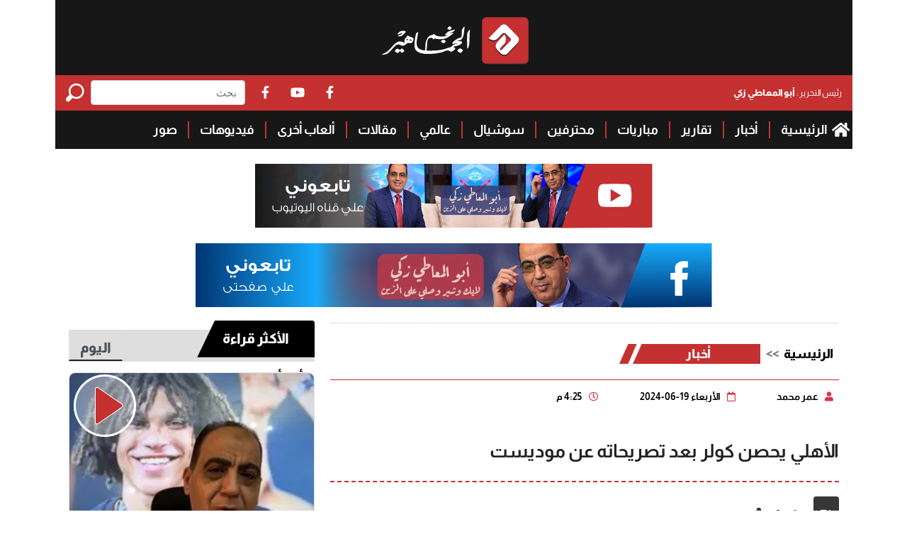

--- FILE ---
content_type: text/html; charset=utf-8
request_url: https://ngmalgmahir.com/Section-1/%D8%A3%D8%AE%D8%A8%D8%A7%D8%B1/%D8%A7%D9%84%D8%A3%D9%87%D9%84%D9%8A-%D9%8A%D8%AD%D8%B5%D9%86-%D9%83%D9%88%D9%84%D8%B1-%D8%A8%D8%B9%D8%AF-%D8%AA%D8%B5%D8%B1%D9%8A%D8%AD%D8%A7%D8%AA%D9%87-%D8%B9%D9%86-%D9%85%D9%88%D8%AF%D9%8A%D8%B3%D8%AA-186995
body_size: 14964
content:


<!DOCTYPE html>
<html dir="rtl" lang="ar">
<head>
    <meta charset="UTF-8">
    <meta name="viewport" content="width=device-width, initial-scale=1">
    <meta http-equiv="X-UA-Compatible" content="IE=edge">
    <meta name="rating" content="general">
    <meta name="robots" content="index, follow">
    <meta name="google-site-verification" content="">
    <meta name="csrf-token" content="cZXgWFIrk8xcjRRLZ9IzshL9dvod7UniSqUXy8tJ">

    
    <title>الأهلي يحصن كولر بعد تصريحاته عن موديست...</title>
    <meta name="description" content="الأهلي يحصن كولر بعد تصريحاته عن موديست">
    <meta name="keywords" content="الاهلي,كولر,موديست.,">
    <meta name="news_keywords" content="الاهلي,كولر,موديست.,">

    <meta property="og:image" content="https://imgy.pro/ngmalgmahir//866x497/520244221036900220559.jpg">
    <meta name="twitter:image" content="https://imgy.pro/ngmalgmahir//866x497/520244221036900220559.jpg" />
    <meta property="og:image:width" content="866">
    <meta property="og:image:height" content="497">

    <!-- og meta tags -->
    <meta property="og:type" content="article">
    <meta property="og:title" content="الأهلي يحصن كولر بعد تصريحاته عن موديست - نجم الجماهير">
    <meta property="og:description" content="الأهلي يحصن كولر بعد تصريحاته عن موديست">
    <meta property="og:url" content="https://ngmalgmahir.com/Section-1/%D8%A3%D8%AE%D8%A8%D8%A7%D8%B1/%D8%A7%D9%84%D8%A3%D9%87%D9%84%D9%8A-%D9%8A%D8%AD%D8%B5%D9%86-%D9%83%D9%88%D9%84%D8%B1-%D8%A8%D8%B9%D8%AF-%D8%AA%D8%B5%D8%B1%D9%8A%D8%AD%D8%A7%D8%AA%D9%87-%D8%B9%D9%86-%D9%85%D9%88%D8%AF%D9%8A%D8%B3%D8%AA-186995">
    <meta property="og:locale" content="ar_AR">
    <meta property="og:site_name" content="نجم الجماهير">
    <meta property="og:updated_time" content="2024-06-19 16:25:38">
    <!-- og meta tags -->
    <!-- article meta tags -->
    <meta property="article:section" content="أخبار">
    <meta property="article:tag" content="الاهلي,كولر,موديست.,">
    <meta property="article:publisher" content="">
    <meta property="article:author" content="">
    <meta property="article:published_time" content="2024-06-19T16:25:38">
    <meta property="article:modified_time" content="2024-06-19T16:25:38">
    <!-- article meta tags -->
    <!-- twitter meta tags -->
    <meta name="twitter:card" content="summary_large_image">
    <meta name="twitter:title" content="الأهلي يحصن كولر بعد تصريحاته عن موديست - نجم الجماهير">
    <meta name="twitter:description" content="الأهلي يحصن كولر بعد تصريحاته عن موديست">
    <meta name="twitter:site" content="@Ngmalgmahir">
    <meta name="twitter:creator" content="@Ngmalgmahir">
    <meta name="twitter:image:alt" content="الأهلي يحصن كولر بعد تصريحاته عن موديست">
    <!-- twitter meta tags -->
    <link rel="canonical" href="https://ngmalgmahir.com/Section-1/%D8%A3%D8%AE%D8%A8%D8%A7%D8%B1/%D8%A7%D9%84%D8%A3%D9%87%D9%84%D9%8A-%D9%8A%D8%AD%D8%B5%D9%86-%D9%83%D9%88%D9%84%D8%B1-%D8%A8%D8%B9%D8%AF-%D8%AA%D8%B5%D8%B1%D9%8A%D8%AD%D8%A7%D8%AA%D9%87-%D8%B9%D9%86-%D9%85%D9%88%D8%AF%D9%8A%D8%B3%D8%AA-186995">



    <link rel="icon" type="image/x-icon" sizes="16x16" href="/App_Images/fav.ico">

    <link rel="prefetch" href="/Content/Css/all.min.css" as="style">
    <link rel="prefetch" href="/Content/Css/bootstrap.min.css" as="style">
    <link rel="prefetch" href="/Content/css/shared-rtl.css" as="style">

    
    <link rel="preload" href="https://ngmalgmahir.com/Scripts/albums.js" as="script">
    <link rel="preload" href="https://ngmalgmahir.com/Scripts/story.js" as="script">

    <link rel="stylesheet" href="/Content/Css/all.min.css">
    <link rel="stylesheet" href="/Content/Css/bootstrap.min.css">
    <link rel="stylesheet" href="/Content/css/shared-rtl.css">

    
    <style>
        .details .story-content .story addadscommand {
            display: block !important;
        }
    </style>


    
    <script type="application/ld+json">
		[{
		"@context": "http://schema.org",
		"@type": "NewsArticle",
		"@id": "https://ngmalgmahir.com/Section-1/%D8%A3%D8%AE%D8%A8%D8%A7%D8%B1/%D8%A7%D9%84%D8%A3%D9%87%D9%84%D9%8A-%D9%8A%D8%AD%D8%B5%D9%86-%D9%83%D9%88%D9%84%D8%B1-%D8%A8%D8%B9%D8%AF-%D8%AA%D8%B5%D8%B1%D9%8A%D8%AD%D8%A7%D8%AA%D9%87-%D8%B9%D9%86-%D9%85%D9%88%D8%AF%D9%8A%D8%B3%D8%AA-186995",
		"headline": "الأهلي يحصن كولر بعد تصريحاته عن موديست",
		"alternativeHeadline": "",
		"image": "https://imgy.pro/ngmalgmahir//866x497/520244221036900220559.jpg",
		"datePublished": "2024-06-19T16:25:38",
		"dateModified": "2024-06-19T16:25:38",
		"author": {
    "@type": "Person",
    "name": "نجم الجماهير",
    "image": "https://ngmalgmahir.com/App_Images/main-logo1.png",
        "url": "https://ngmalgmahir.com/AdvancedSearch/%D8%B9%D9%85%D8%B1%20%D9%85%D8%AD%D9%85%D8%AF"
    },
		"publisher": {
		"@type": "Organization",
		"name": "نجم الجماهير",
		"email": "",
		"description": "",
		"logo": {
		"@type": "ImageObject",
		"url": "https://ngmalgmahir.com/App_Images/main-logo1.png"
		}
		},
		"description": "الأهلي يحصن كولر بعد تصريحاته عن موديست",
		"keywords": "الاهلي,كولر,موديست.,",
		"mainEntityOfPage": {
		"@type": "WebPage",
		"url": "https://ngmalgmahir.com/Section-1/%D8%A3%D8%AE%D8%A8%D8%A7%D8%B1/%D8%A7%D9%84%D8%A3%D9%87%D9%84%D9%8A-%D9%8A%D8%AD%D8%B5%D9%86-%D9%83%D9%88%D9%84%D8%B1-%D8%A8%D8%B9%D8%AF-%D8%AA%D8%B5%D8%B1%D9%8A%D8%AD%D8%A7%D8%AA%D9%87-%D8%B9%D9%86-%D9%85%D9%88%D8%AF%D9%8A%D8%B3%D8%AA-186995",
		"headline": "الأهلي يحصن كولر بعد تصريحاته عن موديست",
		"relatedLink": [ "https://ngmalgmahir.com/Section-1/%D8%A3%D8%AE%D8%A8%D8%A7%D8%B1/%D9%83%D9%88%D9%84%D8%B1-%D9%8A%D8%B3%D8%AA%D9%82%D8%B1-%D8%B9%D9%84%D9%89-%D8%A8%D8%AF%D9%8A%D9%84-%D9%85%D9%88%D8%AF%D9%8A%D8%B3%D8%AA-186216","https://ngmalgmahir.com/Section-1/%D8%A3%D8%AE%D8%A8%D8%A7%D8%B1/%D9%83%D9%88%D9%84%D8%B1-%D9%8A%D8%B7%D9%8A%D8%AD-%D8%A8%D9%80-9-%D9%84%D8%A7%D8%B9%D8%A8%D9%8A%D9%86-%D9%85%D9%86-%D9%82%D8%A7%D8%A6%D9%85%D8%A9-%D8%A7%D9%84%D8%A3%D9%87%D9%84%D9%8A-%D9%84%D9%85%D9%88%D8%A7%D8%AC%D9%87%D8%A9-%D8%A7%D9%84%D8%AA%D8%B1%D8%AC%D9%8A-186007","https://ngmalgmahir.com/Section-1/%D8%A3%D8%AE%D8%A8%D8%A7%D8%B1/%D9%85%D9%81%D8%A7%D8%AC%D8%A2%D8%AA-%D8%A8%D8%A7%D9%84%D8%AC%D9%85%D9%84%D8%A9-%D9%81%D9%8A-%D9%82%D8%A7%D8%A6%D9%85%D8%A9-%D8%A7%D9%84%D8%A3%D9%87%D9%84%D9%8A-%D9%84%D9%85%D9%88%D8%A7%D8%AC%D9%87%D8%A9-%D8%A7%D9%84%D8%AA%D8%B1%D8%AC%D9%8A-186006","https://ngmalgmahir.com/Section-1/%D8%A3%D8%AE%D8%A8%D8%A7%D8%B1/%D8%B7%D8%A7%D9%87%D8%B1-%D9%85%D8%AD%D9%85%D8%AF-%D8%B7%D8%A7%D9%87%D8%B1-%D9%8A%D8%B7%D9%84%D8%A8-%D8%AA%D8%AD%D8%AF%D9%8A%D8%AF-%D9%85%D8%B5%D9%8A%D8%B1%D9%87-185918","https://ngmalgmahir.com/Section-1/%D8%A3%D8%AE%D8%A8%D8%A7%D8%B1/%D9%83%D9%88%D9%84%D8%B1-%D9%8A%D8%B5%D8%AF%D9%85-%D9%86%D8%AC%D9%85-%D9%85%D9%86%D8%AA%D8%AE%D8%A8-%D9%85%D8%B5%D8%B1-185909","https://ngmalgmahir.com/Section-1/%D8%A3%D8%AE%D8%A8%D8%A7%D8%B1/%D8%AA%D8%BA%D9%8A%D9%8A%D8%B1%D8%A7%D8%AA-%D9%83%D9%88%D9%84%D8%B1-%D9%81%D9%8A-%D8%AA%D8%B4%D9%83%D9%8A%D9%84-%D8%A5%D9%8A%D8%A7%D8%A8-%D9%86%D9%87%D8%A7%D8%A6%D9%8A-%D8%AF%D9%88%D8%B1%D9%8A-%D8%A7%D9%84%D8%A3%D8%A8%D8%B7%D8%A7%D9%84-185907" ]
		}
		},
		{
		"@context": "http://schema.org",
		"@type": "BreadcrumbList",
		"itemListElement": [{
		"@type": "ListItem",
		"position": 1,
		"name": "الرئيسية",
		"item": "https://ngmalgmahir.com" },
		{ "@type": "ListItem",
		"position": 2,
		"name": "أخبار",
		"item": "https://ngmalgmahir.com/Section-1/%D8%A3%D8%AE%D8%A8%D8%A7%D8%B1"
		}]
		}]
    </script>
    


<!--<script async src="https://pagead2.googlesyndication.com/pagead/js/adsbygoogle.js?client=ca-pub-4158963300737278"
     crossorigin="anonymous"></script>-->

<script async src="https://pagead2.googlesyndication.com/pagead/js/adsbygoogle.js?client=ca-pub-1329528774258654"
     crossorigin="anonymous"></script>
<meta name="google-adsense-platform-account" content="pub-1329528774258654">    

    <!-- Google Tag Manager -->
    <script>
        (function (w, d, s, l, i) {
            w[l] = w[l] || []; w[l].push({
                'gtm.start':
                    new Date().getTime(), event: 'gtm.js'
            }); var f = d.getElementsByTagName(s)[0],
                j = d.createElement(s), dl = l != 'dataLayer' ? '&l=' + l : ''; j.defer = true; j.src =
                    'https://www.googletagmanager.com/gtm.js?id=' + i + dl; f.parentNode.insertBefore(j, f);
        })(window, document, 'script', 'dataLayer', 'GTM-5H6V3JX');
    </script>
    <!-- End Google Tag Manager -->
    <!-- Google Adsense -->
    
    <!-- End Google Adsense -->
    <script type="application/ld+json">{"@context":"https:\/\/schema.org","@type":"WebSite","name":"نجم الجماهير | موقع عشاق الكرة فى مصر و الوطن العربى","description":"«نجم الجماهير» جريدة رياضية أسبوعية مستقلة، صدرت عام 2004، وتعمل بمهنية وحرص على القيم الأخلاقية والميثاق الصحفي.قدمت «نجم الجماهير» مجموعة من المقالات..","url":"https:\/\/www.ngmalgmahir.com","inLanguage":"ar","potentialAction":{"@type":"SearchAction","target":{"@type":"EntryPoint","urlTemplate":"https:\/\/www.ngmalgmahir.com\/search?q={search_term_string}"},"query-input":{"type":"PropertyValueSpecification","valueRequired":true,"valueName":"search_term_string"}}}</script>
    <!-- Google tag (gtag.js) -->
    <script async src="https://www.googletagmanager.com/gtag/js?id=G-X7P7GXW5WL"></script>
    <script>
        window.dataLayer = window.dataLayer || [];
        function gtag() { dataLayer.push(arguments); }
        gtag('js', new Date());

        gtag('config', 'G-X7P7GXW5WL');
    </script>
</head>

<body>
    <!-- Google Tag Manager (noscript) -->
    <noscript><iframe src="https://www.googletagmanager.com/ns.html?id=GTM-5H6V3JX" height="0" width="0" style="display:none;visibility:hidden"></iframe></noscript>
    <!-- End Google Tag Manager (noscript) -->

    
    <div id="fb-root"></div>
    <script async defer crossorigin="anonymous" src="https://connect.facebook.net/en_US/sdk.js#xfbml=1&version=v15.0" nonce="fP0Mslcj"></script>

    <div class="sponsorAd" style="background: linear-gradient#000000">
        <div class="desktop">
            <div class="gutterAd right" id="A">
                <!-- Vertical2 شمال الصفحة الئيسية -->
<ins class="adsbygoogle" style="display:block;" data-ad-client="ca-pub-4158963300737278" data-ad-slot="5479127112" data-ad-format="auto" data-full-width-responsive="true"></ins>
<script>
     (adsbygoogle = window.adsbygoogle || []).push({});
</script>
            </div>
            <div class="gutterAd left" id="B">
                <!-- Vertical2 يمين الصفحة الئيسية -->
<ins class="adsbygoogle" style="display:block;" data-ad-client="ca-pub-4158963300737278" data-ad-slot="5356031708" data-ad-format="auto" data-full-width-responsive="true"></ins>
<script>
     (adsbygoogle = window.adsbygoogle || []).push({});
</script>
            </div>
        </div>
    </div>
    

<header class=" row mx-auto w-100 container gx-0">
	<div class="bg-darks row gx-0 mb-21">
		<div class="col-xxl-auto col-12 d-flex pl-0 justify-content-center px-19">
			<a href="/">	<img src="/App_Images/main-logo1.png" class="img-fluid pb-3 pt-4" alt="نجم الجماهير"></a>
		</div>


		<div class="col ps-0">
			<div class="py-2 bg-dred d-flex justify-content-between align-items-center">
				<a target="_blank" rel="nofollow noopener" href="https://www.facebook.com/MaatyZaki/" class="my-0 px-3">رئيس التحرير : <span>أبو المعاطي زكي</span> </a>
				<div class="col-6 d-flex justify-content-end align-items-center ps-3">
					<a target="_blank" rel="nofollow noopener" href="https://www.facebook.com/NAlgmahir/"><i class="fa-brands fa-facebook-f mx-3 text-white fa-xl"></i></a>
					<a target="_blank" rel="nofollow noopener" href="https://www.youtube.com/c/NAlgmahir"> <i class="fa-brands fa-youtube mx-3 text-white fa-xl"></i></a>
					<a target="_blank" rel="nofollow noopener" href="https://www.facebook.com/MaatyZaki/"> <i class="fa-brands fa-facebook-f mx-3 text-white fa-xl"></i></a>


					





<form class="d-flex mx-0 d-lg-flex d-none" action="/AdvancedSearch" method="post">
    <input class="form-control me-2" type="search" name="searchword" id="searchword" placeholder="بحث" aria-label="Search">
    <button aria-label="Search" class="btn searchbtn col-auto rounded-0 h-100 p-0 border-0"
            type="submit">
        <svg xmlns="http://www.w3.org/2000/svg" id="loupe" width="35.265" height="35.367"
             viewBox="0 0 37.265 27.367">
            <g id="Group_668" data-name="Group 668">
                <path id="Path_921" data-name="Path 921"
                      d="M1.881,21.566l4.5-4.5A12.426,12.426,0,0,1,5.021,11.6a11.6,11.6,0,1,1,11.6,11.6,12.426,12.426,0,0,1-5.46-1.365l-4.5,4.5a3.3,3.3,0,0,1-4.777,0A3.557,3.557,0,0,1,1.881,21.566Zm14.741-1.092A8.872,8.872,0,1,0,7.751,11.6,8.854,8.854,0,0,0,16.623,20.474Z"
                      transform="translate(-0.96)" fill="#fff" />
            </g>
        </svg>
    </button>
</form>
					<form class="search-form position-relative bg-transparent shadow-none d-lg-none d-felx"
						  action="search.html" method="post">
						<input class="search-input position-absolute" type="search" name="searchword"
							   id="searchword" aria-label="Search">
						<button class="border-0  toggle-search bg-transparent ">
							<svg xmlns="http://www.w3.org/2000/svg" id="loupe" width="35.265" height="35.367"
								 viewBox="0 0 37.265 27.367">
								<g id="Group_668" data-name="Group 668">
									<path id="Path_921" data-name="Path 921"
										  d="M1.881,21.566l4.5-4.5A12.426,12.426,0,0,1,5.021,11.6a11.6,11.6,0,1,1,11.6,11.6,12.426,12.426,0,0,1-5.46-1.365l-4.5,4.5a3.3,3.3,0,0,1-4.777,0A3.557,3.557,0,0,1,1.881,21.566Zm14.741-1.092A8.872,8.872,0,1,0,7.751,11.6,8.854,8.854,0,0,0,16.623,20.474Z"
										  transform="translate(-0.96)" fill="#fff" />
								</g>
							</svg>
						</button>
					</form>
				</div>
			</div>




<nav class=" navbar navbar-expand-lg justify-content-between justify-content-lg-start py-3 p-0">
    <button class="navbar-toggler" type="button" data-bs-toggle="collapse"
            data-bs-target="#navbarSupportedContent" aria-controls="navbarSupportedContent"
            aria-expanded="false" aria-label="Toggle navigation">
        <i class="fa-solid fa-bars text-white fa-xl"></i>
    </button>


    <div class="collapse navbar-collapse" id="navbarSupportedContent">
        <ul class="navbar-nav mx-auto no-gutters justify-content-start align-items-start w-100 px-0">
            <li class="nav-item py-0 headline-17 pe-0">
                <a class="nav-link text-white py-0 pe-0" href="/">
                    <i class="fa-solid fa-house fa-lg px-1 pb-1"></i>
                    الرئيسية
                </a>

            </li>
                <li class="nav-item py-0 headline-17 position-relative">
                    <a class="nav-link text-white py-0" href="https://ngmalgmahir.com/Category/1/%D8%A3%D8%AE%D8%A8%D8%A7%D8%B1">أخبار </a>


                </li>
                <li class="nav-item py-0 headline-17 position-relative">
                    <a class="nav-link text-white py-0" href="https://ngmalgmahir.com/Category/4/%D8%AA%D9%82%D8%A7%D8%B1%D9%8A%D8%B1">تقارير </a>


                </li>
                <li class="nav-item py-0 headline-17 position-relative">
                    <a class="nav-link text-white py-0" href="https://ngmalgmahir.com/Category/5/%D9%85%D8%A8%D8%A7%D8%B1%D9%8A%D8%A7%D8%AA">مباريات </a>


                </li>
                <li class="nav-item py-0 headline-17 position-relative">
                    <a class="nav-link text-white py-0" href="https://ngmalgmahir.com/Category/6/%D9%85%D8%AD%D8%AA%D8%B1%D9%81%D9%8A%D9%86">محترفين </a>


                </li>
                <li class="nav-item py-0 headline-17 position-relative">
                    <a class="nav-link text-white py-0" href="https://ngmalgmahir.com/Category/17/%D8%B3%D9%88%D8%B4%D9%8A%D8%A7%D9%84">سوشيال </a>


                </li>
                <li class="nav-item py-0 headline-17 position-relative">
                    <a class="nav-link text-white py-0" href="https://ngmalgmahir.com/Category/18/%D8%B9%D8%A7%D9%84%D9%85%D9%8A">عالمي </a>


                </li>
                <li class="nav-item py-0 headline-17 position-relative">
                    <a class="nav-link text-white py-0" href="https://ngmalgmahir.com/Category/2/%D9%85%D9%82%D8%A7%D9%84%D8%A7%D8%AA">مقالات </a>


                </li>
                <li class="nav-item py-0 headline-17 position-relative">
                    <a class="nav-link text-white py-0" href="https://ngmalgmahir.com/Category/33/%D8%A3%D9%84%D8%B9%D8%A7%D8%A8-%D8%A3%D8%AE%D8%B1%D9%89">ألعاب أخرى </a>


                </li>
                <li class="nav-item py-0 headline-17 position-relative">
                    <a class="nav-link text-white py-0" href="https://ngmalgmahir.com/Category/19/%D9%81%D9%8A%D8%AF%D9%8A%D9%88%D9%87%D8%A7%D8%AA">فيديوهات </a>


                </li>
                <li class="nav-item py-0 headline-17 position-relative">
                    <a class="nav-link text-white py-0" href="https://ngmalgmahir.com/Category/20/%D8%B5%D9%88%D8%B1">صور </a>


                </li>

            </ul>
    </div>



</nav>












		</div>
	</div>
    <div class="px-1 col-12 adds row justify-content-center justify-content-xxl-between mx-auto">
        <a class="col-auto col-xxl mb-21" href="https://www.youtube.com/c/NAlgmahir" title="تابعوني على قناة اليوتيوب" target="_blank" rel="noopener">
            <img src="/App_Images/topcontent-right-add.png.png" class="rounded-0 img-fluid h-100" alt="">
        </a>
        <a class="col-auto mb-21" href="https://www.facebook.com/MaatyZaki/" title="تابعوني على صفحتي" target="_blank" rel="noopener">
            <img src="/App_Images/topcontent-left-add.png.png" class="rounded-0 img-fluid" alt="">
        </a>
    </div>
</header>
    <section class="container px-19">

        




<div class="row gx-0 justify-content-between mb-4">
    <div class="col-xl-8 mb-xl-0 mb-3 img-67-xl img-865-xxxl mb-xl-0 mb-3 row gx-0 justify-content-between align-items-start align-content-start align-self-start details">
        <header class="mb-3 position-relative col-12 ">
            <nav style="--bs-breadcrumb-divider: '>>';" aria-label="breadcrumb">
                <ol class="breadcrumb mb-0 pt-2">
                    <li class="breadcrumb-item py-4">
                        <a class="py-1" href="https://ngmalgmahir.com">الرئيسية</a>
                    </li>
                        <li class="breadcrumb-item py-4 head-block">
                            <a class="text-white py-1" href="/Category/1/%D8%A3%D8%AE%D8%A8%D8%A7%D8%B1">أخبار</a>
                        </li>
                </ol>
            </nav>
        </header>
        <div class="col-12 align-items-center share-time mb-4 details-news-header w-100 mb-20 pb-4">
            <div class=" g-0 align-items-center share-time mb-4">

                <span class="ms-5 me-0 d-inline-block col-auto story-date mb-0">
                        <i class="fa-solid fa-user text-danger mx-2"></i>
عمر محمد                </span>
                <span class="ms-5 me-0 d-inline-block col-auto story-date mb-0">
                    <i class="far fa-calendar text-danger mx-2"></i>
                    الأربعاء  19-06-2024
                </span>
                <span class="ms-sm-4 me-0 d-inline-block col-auto story-date mb-0">
                    <i class="far fa-clock text-danger mx-2"></i>
                     4:25 م

                </span>

            </div>
            <h2 class="sub-title w-100 mb-4"></h2>
            <h1 class="main-title w-100 pb-0 mb-0">
                الأهلي يحصن كولر بعد تصريحاته عن موديست
            </h1>
        </div>
        <div class="col-12 story-content position-relative mb-21">
            <div class="d-flex  mb-3">

                <i class="font-resizing ms-3 d-inline fas fa-text-height select-size text-white rounded fa-lg px-10 py-3"></i>
                <div class="font-resizing text-center bg-transparent d-inline d-flex align-items-center justify-content-center ">
                    <span class="d-inline-block px-1 selected" id="sm">A</span>
                    <span class="d-inline-block px-1" id="md">A</span>
                    <span class="d-inline-block px-1" id="lg">A</span>
                    <span class="clearfix"></span>
                </div>
            </div>
            <div class="position-relative detil-imge ">
                    <picture class="">
                        <source media="(min-width: 1360px)" data-srcset="https://imgy.pro/ngmalgmahir//865x497/520244221036900220559.jpg">
                        <source media="(min-width: 1200px)" data-srcset="https://imgy.pro/ngmalgmahir//717x411/520244221036900220559.jpg">
                        <source media="(min-width: 992px)" data-srcset="https://imgy.pro/ngmalgmahir//954x578/520244221036900220559.jpg">
                        <source media="(min-width: 768px)" data-srcset="https://imgy.pro/ngmalgmahir//923x520/520244221036900220559.jpg">
                        <source media="(min-width: 576px)" data-srcset="https://imgy.pro/ngmalgmahir//704x396/520244221036900220559.jpg">
                        <source media="(min-width: 320px)" data-srcset="https://imgy.pro/ngmalgmahir//516x291/520244221036900220559.jpg">
                        <img class="img-fluid w-100 lazy d-block" src="/App_Images/default.jpg" title="الأهلي يحصن كولر بعد تصريحاته عن موديست"
                             alt="كولر">
                    </picture>
                <div class="a2a_kit a2a_kit_size_32 a2a_default_style share-h d-lg-grid d-none">

                    <a class="a2a_dd" href="https://ngmalgmahir.com/story/186995"></a>

                    <a class="a2a_button_email"></a>
                    <a class="a2a_button_telegram"></a>
                    <a class="a2a_button_facebook_messenger"></a>
                    <a class="a2a_button_whatsapp"></a>
                    <a class="a2a_button_linkedin"></a>
                    <a class="a2a_button_twitter"></a>
                    <a class="a2a_button_facebook"></a>
                </div>
            </div>
                <p class="text-center mt-2 figcaption">
                        <i class="fa-solid fa-camera px-2 text-danger"></i>
كولر                </p>
        </div>
        <div class="story-content">
            <div id="atricle-text" class="story mb-4 storyR">
                 تلقى السويسري مارسيل كولر المدير الفني للنادي الأهلي، اتصالات من
جهاز الكرة في الساعات الماضية، وذلك بعد أزمة المؤتمر الصحفي التي تخص المهاجم
الفرنسي موديست.<addadscommand style="width: 100%; display:block; border: 1px solid #ccc; padding: 10px; font-size: 16px; text-align:center; color: #ccc;">اضافة اعلان</addadscommand><br>
<br>
<br>
وأشارت مصادر خاصة، إلى طلب إدارة النادي الأهلي، من
مارسيل كولر، تجنب فخ بعض الاستفسارات في المؤتمر الصحفي والرد بذكاء شديد.<br>
<br>
وقالت المصادر إن إدارة القلعة الحمراء، لديها ثقة شديدة
بحسن نية السويسري مارسيل كولر، خلال ضم موديست في بداية الموسم، خاصة بعد تعثر ضم
أكثر من لاعب آخر مثل جوستافو سوزا.<br>
<br>
وطلبت إدارة الأهلي، من مارسيل كولر، عدم تصدير أزمات
داخلية للفريق، والرد بدون عصبية على أي استفسار.<br>
<br>
ويسير النادي الأهلي بشكل جيد مع كولر، منذ توليه المسؤولية، من خلال
الأرقام والنتائج وحصد البطولات.



<div class="related-news mt-4">

    <div class="col-12 row gx-0 justify-content-between mb-21">
            <div class="col-lg-6 col-12 img-100 img-49-lg img-423-xxxl mb-21 position-relative">


                <a href="https://ngmalgmahir.com/Section-1/%D8%A3%D8%AE%D8%A8%D8%A7%D8%B1/%D9%86%D8%A7%D8%B5%D8%B1-%D9%85%D8%A7%D9%87%D8%B1-%D9%8A%D9%86%D8%B9%D8%B4-%D8%AE%D8%B2%D9%8A%D9%86%D8%A9-%D8%A7%D9%84%D8%B2%D9%85%D8%A7%D9%84%D9%83-%D8%A8%D9%8058-%D9%85%D9%84%D9%8A%D9%88%D9%86-%D8%AC%D9%86%D9%8A%D9%87-210741" title="ناصر ماهر ينعش خزينة الزمالك بـ58 مليون جنيه" class=" d-block">
                    <picture>
                        <source media="(min-width: 1360px)" data-srcset="https://imgy.pro/ngmalgmahir//423x239/8202511193647307732515.jpg">
                        <source media="(min-width: 1200px)" data-srcset="https://imgy.pro/ngmalgmahir//423x239/8202511193647307732515.jpg">
                        <source media="(min-width: 992px)" data-srcset="https://imgy.pro/ngmalgmahir//423x239/8202511193647307732515.jpg">
                        <source media="(min-width: 768px)" data-srcset="https://imgy.pro/ngmalgmahir//423x239/8202511193647307732515.jpg">
                        <source media="(min-width: 576px)" data-srcset="https://imgy.pro/ngmalgmahir//423x239/8202511193647307732515.jpg">
                        <source media="(min-width: 320px)" data-srcset="https://imgy.pro/ngmalgmahir//423x239/8202511193647307732515.jpg">
                        <img class="img-fluid w-100 lazy" src="/App_Images/default.jpg"
                             alt="ناصر ماهر">
                    </picture>
                </a>


                <h3 class="mb-0 main-text">

                    <a href="https://ngmalgmahir.com/Section-1/%D8%A3%D8%AE%D8%A8%D8%A7%D8%B1/%D9%86%D8%A7%D8%B5%D8%B1-%D9%85%D8%A7%D9%87%D8%B1-%D9%8A%D9%86%D8%B9%D8%B4-%D8%AE%D8%B2%D9%8A%D9%86%D8%A9-%D8%A7%D9%84%D8%B2%D9%85%D8%A7%D9%84%D9%83-%D8%A8%D9%8058-%D9%85%D9%84%D9%8A%D9%88%D9%86-%D8%AC%D9%86%D9%8A%D9%87-210741" class="headline-20 d-block px-3">
                        ناصر ماهر ينعش خزينة الزمالك بـ58 مليون جنيه

                    </a>





                </h3>


            </div>
            <div class="col-lg-6 col-12 img-100 img-49-lg img-423-xxxl mb-21 position-relative">


                <a href="https://ngmalgmahir.com/Section-1/%D8%A3%D8%AE%D8%A8%D8%A7%D8%B1/%D8%A7%D9%86%D8%B3%D8%AD%D8%A7%D8%A8-%D8%A7%D9%84%D8%B3%D9%86%D8%BA%D8%A7%D9%84-%D9%85%D9%86-%D9%86%D9%87%D8%A7%D8%A6%D9%8A-%D8%A3%D9%81%D8%B1%D9%8A%D9%82%D9%8A%D8%A7-%D8%B6%D8%AF-%D8%A7%D9%84%D9%85%D8%BA%D8%B1%D8%A8-210739" title="انسحاب السنغال من نهائي أفريقيا ضد المغرب" class=" d-block">
                    <picture>
                        <source media="(min-width: 1360px)" data-srcset="https://imgy.pro/ngmalgmahir//423x239/1202618231258372644772.jpg">
                        <source media="(min-width: 1200px)" data-srcset="https://imgy.pro/ngmalgmahir//423x239/1202618231258372644772.jpg">
                        <source media="(min-width: 992px)" data-srcset="https://imgy.pro/ngmalgmahir//423x239/1202618231258372644772.jpg">
                        <source media="(min-width: 768px)" data-srcset="https://imgy.pro/ngmalgmahir//423x239/1202618231258372644772.jpg">
                        <source media="(min-width: 576px)" data-srcset="https://imgy.pro/ngmalgmahir//423x239/1202618231258372644772.jpg">
                        <source media="(min-width: 320px)" data-srcset="https://imgy.pro/ngmalgmahir//423x239/1202618231258372644772.jpg">
                        <img class="img-fluid w-100 lazy" src="/App_Images/default.jpg"
                             alt="IMG_6110">
                    </picture>
                </a>


                <h3 class="mb-0 main-text">

                    <a href="https://ngmalgmahir.com/Section-1/%D8%A3%D8%AE%D8%A8%D8%A7%D8%B1/%D8%A7%D9%86%D8%B3%D8%AD%D8%A7%D8%A8-%D8%A7%D9%84%D8%B3%D9%86%D8%BA%D8%A7%D9%84-%D9%85%D9%86-%D9%86%D9%87%D8%A7%D8%A6%D9%8A-%D8%A3%D9%81%D8%B1%D9%8A%D9%82%D9%8A%D8%A7-%D8%B6%D8%AF-%D8%A7%D9%84%D9%85%D8%BA%D8%B1%D8%A8-210739" class="headline-20 d-block px-3">
                        انسحاب السنغال من نهائي أفريقيا ضد المغرب

                    </a>





                </h3>


            </div>
            <div class="col-lg-6 col-12 img-100 img-49-lg img-423-xxxl mb-21 position-relative">


                <a href="https://ngmalgmahir.com/Section-1/%D8%A3%D8%AE%D8%A8%D8%A7%D8%B1/%D8%A8%D8%B9%D8%AB%D8%A9-%D9%85%D8%B5%D8%B1-%D8%AA%D8%B5%D9%84-%D8%A7%D9%84%D9%82%D8%A7%D9%87%D8%B1%D8%A9-%D8%A8%D8%B9%D8%AF-%D8%A7%D9%84%D9%85%D8%B4%D8%A7%D8%B1%D9%83%D8%A9-%D9%81%D9%8A-%D8%A3%D9%85%D9%85-%D8%A3%D9%81%D8%B1%D9%8A%D9%82%D9%8A%D8%A7-210738" title="بعثة مصر تصل القاهرة بعد المشاركة في أمم أفريقيا" class=" d-block">
                    <picture>
                        <source media="(min-width: 1360px)" data-srcset="https://imgy.pro/ngmalgmahir//423x239/120261115233788935133.jpg">
                        <source media="(min-width: 1200px)" data-srcset="https://imgy.pro/ngmalgmahir//423x239/120261115233788935133.jpg">
                        <source media="(min-width: 992px)" data-srcset="https://imgy.pro/ngmalgmahir//423x239/120261115233788935133.jpg">
                        <source media="(min-width: 768px)" data-srcset="https://imgy.pro/ngmalgmahir//423x239/120261115233788935133.jpg">
                        <source media="(min-width: 576px)" data-srcset="https://imgy.pro/ngmalgmahir//423x239/120261115233788935133.jpg">
                        <source media="(min-width: 320px)" data-srcset="https://imgy.pro/ngmalgmahir//423x239/120261115233788935133.jpg">
                        <img class="img-fluid w-100 lazy" src="/App_Images/default.jpg"
                             alt="منتخب مصر">
                    </picture>
                </a>


                <h3 class="mb-0 main-text">

                    <a href="https://ngmalgmahir.com/Section-1/%D8%A3%D8%AE%D8%A8%D8%A7%D8%B1/%D8%A8%D8%B9%D8%AB%D8%A9-%D9%85%D8%B5%D8%B1-%D8%AA%D8%B5%D9%84-%D8%A7%D9%84%D9%82%D8%A7%D9%87%D8%B1%D8%A9-%D8%A8%D8%B9%D8%AF-%D8%A7%D9%84%D9%85%D8%B4%D8%A7%D8%B1%D9%83%D8%A9-%D9%81%D9%8A-%D8%A3%D9%85%D9%85-%D8%A3%D9%81%D8%B1%D9%8A%D9%82%D9%8A%D8%A7-210738" class="headline-20 d-block px-3">
                        بعثة مصر تصل القاهرة بعد المشاركة في أمم أفريقيا

                    </a>





                </h3>


            </div>
            <div class="col-lg-6 col-12 img-100 img-49-lg img-423-xxxl mb-21 position-relative">


                <a href="https://ngmalgmahir.com/Section-1/%D8%A3%D8%AE%D8%A8%D8%A7%D8%B1/%D8%AA%D8%AF%D8%B1%D9%8A%D8%A8%D8%A7%D8%AA-%D8%AA%D8%A3%D9%87%D9%8A%D9%84%D9%8A%D8%A9-%D9%84%D8%B1%D8%A8%D8%A7%D8%B9%D9%8A-%D8%A7%D9%84%D8%B2%D9%85%D8%A7%D9%84%D9%83-%D8%A7%D8%B3%D8%AA%D8%B9%D8%AF%D8%A7%D8%AF%D8%A7-%D9%84%D9%84%D9%85%D8%B5%D8%B1%D9%8A-210737" title="تدريبات تأهيلية لرباعي الزمالك استعدادا للمصري" class=" d-block">
                    <picture>
                        <source media="(min-width: 1360px)" data-srcset="https://imgy.pro/ngmalgmahir//423x239/102025264520196854455.jpg">
                        <source media="(min-width: 1200px)" data-srcset="https://imgy.pro/ngmalgmahir//423x239/102025264520196854455.jpg">
                        <source media="(min-width: 992px)" data-srcset="https://imgy.pro/ngmalgmahir//423x239/102025264520196854455.jpg">
                        <source media="(min-width: 768px)" data-srcset="https://imgy.pro/ngmalgmahir//423x239/102025264520196854455.jpg">
                        <source media="(min-width: 576px)" data-srcset="https://imgy.pro/ngmalgmahir//423x239/102025264520196854455.jpg">
                        <source media="(min-width: 320px)" data-srcset="https://imgy.pro/ngmalgmahir//423x239/102025264520196854455.jpg">
                        <img class="img-fluid w-100 lazy" src="/App_Images/default.jpg"
                             alt="الزمالك">
                    </picture>
                </a>


                <h3 class="mb-0 main-text">

                    <a href="https://ngmalgmahir.com/Section-1/%D8%A3%D8%AE%D8%A8%D8%A7%D8%B1/%D8%AA%D8%AF%D8%B1%D9%8A%D8%A8%D8%A7%D8%AA-%D8%AA%D8%A3%D9%87%D9%8A%D9%84%D9%8A%D8%A9-%D9%84%D8%B1%D8%A8%D8%A7%D8%B9%D9%8A-%D8%A7%D9%84%D8%B2%D9%85%D8%A7%D9%84%D9%83-%D8%A7%D8%B3%D8%AA%D8%B9%D8%AF%D8%A7%D8%AF%D8%A7-%D9%84%D9%84%D9%85%D8%B5%D8%B1%D9%8A-210737" class="headline-20 d-block px-3">
                        تدريبات تأهيلية لرباعي الزمالك استعدادا للمصري

                    </a>





                </h3>


            </div>

    </div>
</div>
                    <div class=" col-12 justify-content-center mb-30 gx-0" id="C2">
                        <!-- Horizontal1 فوق أخبار -->
<ins class="adsbygoogle" style="display:block;" data-ad-client="ca-pub-4158963300737278" data-ad-slot="6433116133" data-ad-format="auto" data-full-width-responsive="true"></ins>
<script>
     (adsbygoogle = window.adsbygoogle || []).push({});
</script>
                    </div>
                    <div class="col-12 justify-content-center mb-30 gx-0 " id="C2Mob">
                        <!-- Square-Mobile1 فوق أخبار -->
<ins class="adsbygoogle" style="display:block;" data-ad-client="ca-pub-4158963300737278" data-ad-slot="9431008083" data-ad-format="auto" data-full-width-responsive="true"></ins>
<script>
     (adsbygoogle = window.adsbygoogle || []).push({});
</script>
                    </div>




















            </div>
        </div>
    <div class="col-12 tags-container pt-20">
        <ul class="px-0 m-0 list-unstyled d-flex flex-wrap justify-content-start">
                <li class="ms-3 mb-20">
                    <h2 class="mb-0">
                        <a class="d-block tag px-4" href="https://ngmalgmahir.com/Story/t/1084/%D8%A7%D9%84%D8%A7%D9%87%D9%84%D9%8A">الاهلي</a>
                    </h2>
                </li>
                <li class="ms-3 mb-20">
                    <h2 class="mb-0">
                        <a class="d-block tag px-4" href="https://ngmalgmahir.com/Story/t/1159/%D9%83%D9%88%D9%84%D8%B1">كولر</a>
                    </h2>
                </li>
                <li class="ms-3 mb-20">
                    <h2 class="mb-0">
                        <a class="d-block tag px-4" href="https://ngmalgmahir.com/Story/t/44197/%D9%85%D9%88%D8%AF%D9%8A%D8%B3%D8%AA">موديست.</a>
                    </h2>
                </li>


        </ul>
    </div>

        <div class="col-12 d-flex flex-wrap justify-content-between align-items-center pt-20 mb-39 tags-container">
            <div class="col-12 col-md-auto shortlink overflow-hidden mb-3 row gx-0">

                <input type="text" value="https://ngmalgmahir.com/186995" dir="ltr" id="copylink"
                       class="col-12 col-sm border-0" readonly>
                <button class="copy border-0 col-12 col-sm-auto text-white"
                        onclick="CopyToClipboard()">
                    Copy
                </button>
            </div>

            <div class="col-12 col-md mb-3">
                <!-- AddToAny BEGIN -->
                <div class="a2a_kit a2a_kit_size_32 a2a_default_style">

                    <a class="a2a_dd" href="https://ngmalgmahir.com/story/186995"></a>

                    <a class="a2a_button_email"></a>
                    <a class="a2a_button_telegram"></a>
                    <a class="a2a_button_facebook_messenger"></a>
                    <a class="a2a_button_whatsapp"></a>
                    <a class="a2a_button_linkedin"></a>
                    <a class="a2a_button_twitter"></a>
                    <a class="a2a_button_facebook"></a>
                </div>
                <script>
                    var a2a_config = a2a_config || {};
                    a2a_config.num_services = 10;
                </script>
                <script async src="https://static.addtoany.com/menu/page.js"></script>
                <!-- AddToAny END -->
            </div>
        </div>
        <div class="col-12 mt-50">
            <div class="fb-comments w-100" data-href="https://ngmalgmahir.com/Section-1/%D8%A3%D8%AE%D8%A8%D8%A7%D8%B1/%D8%A7%D9%84%D8%A3%D9%87%D9%84%D9%8A-%D9%8A%D8%AD%D8%B5%D9%86-%D9%83%D9%88%D9%84%D8%B1-%D8%A8%D8%B9%D8%AF-%D8%AA%D8%B5%D8%B1%D9%8A%D8%AD%D8%A7%D8%AA%D9%87-%D8%B9%D9%86-%D9%85%D9%88%D8%AF%D9%8A%D8%B3%D8%AA-186995" data-width="100%" data-numposts="5"></div>
        </div>


<div class="col-12 mb-3 row gx-0 justify-content-between align-items-start ">
    <header class="mb-lg-5 mb-50 position-relative col-12 head-block">
        <div class="bg-head-gray w-100">
        </div>
        <a class="d-d-block position-relative">ذات صلة</a>
    </header>
        <div class="col-lg-4 col-6 img-49 img-33-lg mb-21 position-relative">

            <a href="https://ngmalgmahir.com/Section-1/%D8%A3%D8%AE%D8%A8%D8%A7%D8%B1/%D9%83%D9%88%D9%84%D8%B1-%D9%8A%D8%B3%D8%AA%D9%82%D8%B1-%D8%B9%D9%84%D9%89-%D8%A8%D8%AF%D9%8A%D9%84-%D9%85%D9%88%D8%AF%D9%8A%D8%B3%D8%AA-186216" title="كولر يستقر على بديل موديست" class=" d-block">
                <picture>
                    <source media="(min-width: 1360px)" data-srcset="https://imgy.pro/ngmalgmahir//423x239/122023292230926981485.jpg">
                    <source media="(min-width: 1200px)" data-srcset="https://imgy.pro/ngmalgmahir//423x239/122023292230926981485.jpg">
                    <source media="(min-width: 992px)" data-srcset="https://imgy.pro/ngmalgmahir//423x239/122023292230926981485.jpg">
                    <source media="(min-width: 768px)" data-srcset="https://imgy.pro/ngmalgmahir//423x239/122023292230926981485.jpg">
                    <source media="(min-width: 576px)" data-srcset="https://imgy.pro/ngmalgmahir//423x239/122023292230926981485.jpg">
                    <source media="(min-width: 320px)" data-srcset="https://imgy.pro/ngmalgmahir//423x239/122023292230926981485.jpg">
                    <img class="img-fluid w-100 lazy" src="/App_Images/default.jpg"
                         alt="موديست">
                </picture>
            </a>
            <h3 class="mb-0 main-text">
               
                <a href="https://ngmalgmahir.com/Section-1/%D8%A3%D8%AE%D8%A8%D8%A7%D8%B1/%D9%83%D9%88%D9%84%D8%B1-%D9%8A%D8%B3%D8%AA%D9%82%D8%B1-%D8%B9%D9%84%D9%89-%D8%A8%D8%AF%D9%8A%D9%84-%D9%85%D9%88%D8%AF%D9%8A%D8%B3%D8%AA-186216" class="headline-16 d-block px-3">
                    كولر يستقر على بديل موديست

                </a>


            </h3>
        </div>
        <div class="col-lg-4 col-6 img-49 img-33-lg mb-21 position-relative">

            <a href="https://ngmalgmahir.com/Section-1/%D8%A3%D8%AE%D8%A8%D8%A7%D8%B1/%D9%83%D9%88%D9%84%D8%B1-%D9%8A%D8%B7%D9%8A%D8%AD-%D8%A8%D9%80-9-%D9%84%D8%A7%D8%B9%D8%A8%D9%8A%D9%86-%D9%85%D9%86-%D9%82%D8%A7%D8%A6%D9%85%D8%A9-%D8%A7%D9%84%D8%A3%D9%87%D9%84%D9%8A-%D9%84%D9%85%D9%88%D8%A7%D8%AC%D9%87%D8%A9-%D8%A7%D9%84%D8%AA%D8%B1%D8%AC%D9%8A-186007" title="كولر يطيح بـ 9 لاعبين من قائمة الأهلي لمواجهة الترجي" class=" d-block">
                <picture>
                    <source media="(min-width: 1360px)" data-srcset="https://imgy.pro/ngmalgmahir//423x239/1220232316313840703068.jpg">
                    <source media="(min-width: 1200px)" data-srcset="https://imgy.pro/ngmalgmahir//423x239/1220232316313840703068.jpg">
                    <source media="(min-width: 992px)" data-srcset="https://imgy.pro/ngmalgmahir//423x239/1220232316313840703068.jpg">
                    <source media="(min-width: 768px)" data-srcset="https://imgy.pro/ngmalgmahir//423x239/1220232316313840703068.jpg">
                    <source media="(min-width: 576px)" data-srcset="https://imgy.pro/ngmalgmahir//423x239/1220232316313840703068.jpg">
                    <source media="(min-width: 320px)" data-srcset="https://imgy.pro/ngmalgmahir//423x239/1220232316313840703068.jpg">
                    <img class="img-fluid w-100 lazy" src="/App_Images/default.jpg"
                         alt="كولر">
                </picture>
            </a>
            <h3 class="mb-0 main-text">
               
                <a href="https://ngmalgmahir.com/Section-1/%D8%A3%D8%AE%D8%A8%D8%A7%D8%B1/%D9%83%D9%88%D9%84%D8%B1-%D9%8A%D8%B7%D9%8A%D8%AD-%D8%A8%D9%80-9-%D9%84%D8%A7%D8%B9%D8%A8%D9%8A%D9%86-%D9%85%D9%86-%D9%82%D8%A7%D8%A6%D9%85%D8%A9-%D8%A7%D9%84%D8%A3%D9%87%D9%84%D9%8A-%D9%84%D9%85%D9%88%D8%A7%D8%AC%D9%87%D8%A9-%D8%A7%D9%84%D8%AA%D8%B1%D8%AC%D9%8A-186007" class="headline-16 d-block px-3">
                    كولر يطيح بـ 9 لاعبين من قائمة الأهلي لمواجهة الترجي

                </a>


            </h3>
        </div>
        <div class="col-lg-4 col-6 img-49 img-33-lg mb-21 position-relative">

            <a href="https://ngmalgmahir.com/Section-1/%D8%A3%D8%AE%D8%A8%D8%A7%D8%B1/%D9%85%D9%81%D8%A7%D8%AC%D8%A2%D8%AA-%D8%A8%D8%A7%D9%84%D8%AC%D9%85%D9%84%D8%A9-%D9%81%D9%8A-%D9%82%D8%A7%D8%A6%D9%85%D8%A9-%D8%A7%D9%84%D8%A3%D9%87%D9%84%D9%8A-%D9%84%D9%85%D9%88%D8%A7%D8%AC%D9%87%D8%A9-%D8%A7%D9%84%D8%AA%D8%B1%D8%AC%D9%8A-186006" title="مفاجآت بالجملة في قائمة الأهلي لمواجهة الترجي" class=" d-block">
                <picture>
                    <source media="(min-width: 1360px)" data-srcset="https://imgy.pro/ngmalgmahir//423x239/520241911919938656006.jpg">
                    <source media="(min-width: 1200px)" data-srcset="https://imgy.pro/ngmalgmahir//423x239/520241911919938656006.jpg">
                    <source media="(min-width: 992px)" data-srcset="https://imgy.pro/ngmalgmahir//423x239/520241911919938656006.jpg">
                    <source media="(min-width: 768px)" data-srcset="https://imgy.pro/ngmalgmahir//423x239/520241911919938656006.jpg">
                    <source media="(min-width: 576px)" data-srcset="https://imgy.pro/ngmalgmahir//423x239/520241911919938656006.jpg">
                    <source media="(min-width: 320px)" data-srcset="https://imgy.pro/ngmalgmahir//423x239/520241911919938656006.jpg">
                    <img class="img-fluid w-100 lazy" src="/App_Images/default.jpg"
                         alt="الاهلي والترجي">
                </picture>
            </a>
            <h3 class="mb-0 main-text">
               
                <a href="https://ngmalgmahir.com/Section-1/%D8%A3%D8%AE%D8%A8%D8%A7%D8%B1/%D9%85%D9%81%D8%A7%D8%AC%D8%A2%D8%AA-%D8%A8%D8%A7%D9%84%D8%AC%D9%85%D9%84%D8%A9-%D9%81%D9%8A-%D9%82%D8%A7%D8%A6%D9%85%D8%A9-%D8%A7%D9%84%D8%A3%D9%87%D9%84%D9%8A-%D9%84%D9%85%D9%88%D8%A7%D8%AC%D9%87%D8%A9-%D8%A7%D9%84%D8%AA%D8%B1%D8%AC%D9%8A-186006" class="headline-16 d-block px-3">
                    مفاجآت بالجملة في قائمة الأهلي لمواجهة الترجي

                </a>


            </h3>
        </div>
        <div class="col-lg-4 col-6 img-49 img-33-lg mb-21 position-relative">

            <a href="https://ngmalgmahir.com/Section-1/%D8%A3%D8%AE%D8%A8%D8%A7%D8%B1/%D8%B7%D8%A7%D9%87%D8%B1-%D9%85%D8%AD%D9%85%D8%AF-%D8%B7%D8%A7%D9%87%D8%B1-%D9%8A%D8%B7%D9%84%D8%A8-%D8%AA%D8%AD%D8%AF%D9%8A%D8%AF-%D9%85%D8%B5%D9%8A%D8%B1%D9%87-185918" title="طاهر محمد طاهر يطلب تحديد مصيره" class=" d-block">
                <picture>
                    <source media="(min-width: 1360px)" data-srcset="https://imgy.pro/ngmalgmahir//423x239/4202411195934172978901.jpg">
                    <source media="(min-width: 1200px)" data-srcset="https://imgy.pro/ngmalgmahir//423x239/4202411195934172978901.jpg">
                    <source media="(min-width: 992px)" data-srcset="https://imgy.pro/ngmalgmahir//423x239/4202411195934172978901.jpg">
                    <source media="(min-width: 768px)" data-srcset="https://imgy.pro/ngmalgmahir//423x239/4202411195934172978901.jpg">
                    <source media="(min-width: 576px)" data-srcset="https://imgy.pro/ngmalgmahir//423x239/4202411195934172978901.jpg">
                    <source media="(min-width: 320px)" data-srcset="https://imgy.pro/ngmalgmahir//423x239/4202411195934172978901.jpg">
                    <img class="img-fluid w-100 lazy" src="/App_Images/default.jpg"
                         alt="طاهر محمد طاهر ومصطفى العش">
                </picture>
            </a>
            <h3 class="mb-0 main-text">
               
                <a href="https://ngmalgmahir.com/Section-1/%D8%A3%D8%AE%D8%A8%D8%A7%D8%B1/%D8%B7%D8%A7%D9%87%D8%B1-%D9%85%D8%AD%D9%85%D8%AF-%D8%B7%D8%A7%D9%87%D8%B1-%D9%8A%D8%B7%D9%84%D8%A8-%D8%AA%D8%AD%D8%AF%D9%8A%D8%AF-%D9%85%D8%B5%D9%8A%D8%B1%D9%87-185918" class="headline-16 d-block px-3">
                    طاهر محمد طاهر يطلب تحديد مصيره

                </a>


            </h3>
        </div>
        <div class="col-lg-4 col-6 img-49 img-33-lg mb-21 position-relative">

            <a href="https://ngmalgmahir.com/Section-1/%D8%A3%D8%AE%D8%A8%D8%A7%D8%B1/%D9%83%D9%88%D9%84%D8%B1-%D9%8A%D8%B5%D8%AF%D9%85-%D9%86%D8%AC%D9%85-%D9%85%D9%86%D8%AA%D8%AE%D8%A8-%D9%85%D8%B5%D8%B1-185909" title="كولر يصدم نجم منتخب مصر" class=" d-block">
                <picture>
                    <source media="(min-width: 1360px)" data-srcset="https://imgy.pro/ngmalgmahir//423x239/520241912549986849314.jpg">
                    <source media="(min-width: 1200px)" data-srcset="https://imgy.pro/ngmalgmahir//423x239/520241912549986849314.jpg">
                    <source media="(min-width: 992px)" data-srcset="https://imgy.pro/ngmalgmahir//423x239/520241912549986849314.jpg">
                    <source media="(min-width: 768px)" data-srcset="https://imgy.pro/ngmalgmahir//423x239/520241912549986849314.jpg">
                    <source media="(min-width: 576px)" data-srcset="https://imgy.pro/ngmalgmahir//423x239/520241912549986849314.jpg">
                    <source media="(min-width: 320px)" data-srcset="https://imgy.pro/ngmalgmahir//423x239/520241912549986849314.jpg">
                    <img class="img-fluid w-100 lazy" src="/App_Images/default.jpg"
                         alt="الاهلي والترجي">
                </picture>
            </a>
            <h3 class="mb-0 main-text">
               
                <a href="https://ngmalgmahir.com/Section-1/%D8%A3%D8%AE%D8%A8%D8%A7%D8%B1/%D9%83%D9%88%D9%84%D8%B1-%D9%8A%D8%B5%D8%AF%D9%85-%D9%86%D8%AC%D9%85-%D9%85%D9%86%D8%AA%D8%AE%D8%A8-%D9%85%D8%B5%D8%B1-185909" class="headline-16 d-block px-3">
                    كولر يصدم نجم منتخب مصر

                </a>


            </h3>
        </div>
        <div class="col-lg-4 col-6 img-49 img-33-lg mb-21 position-relative">

            <a href="https://ngmalgmahir.com/Section-1/%D8%A3%D8%AE%D8%A8%D8%A7%D8%B1/%D8%AA%D8%BA%D9%8A%D9%8A%D8%B1%D8%A7%D8%AA-%D9%83%D9%88%D9%84%D8%B1-%D9%81%D9%8A-%D8%AA%D8%B4%D9%83%D9%8A%D9%84-%D8%A5%D9%8A%D8%A7%D8%A8-%D9%86%D9%87%D8%A7%D8%A6%D9%8A-%D8%AF%D9%88%D8%B1%D9%8A-%D8%A7%D9%84%D8%A3%D8%A8%D8%B7%D8%A7%D9%84-185907" title="تغييرات كولر في تشكيل إياب نهائي دوري الأبطال" class=" d-block">
                <picture>
                    <source media="(min-width: 1360px)" data-srcset="https://imgy.pro/ngmalgmahir//423x239/520244221036900220559.jpg">
                    <source media="(min-width: 1200px)" data-srcset="https://imgy.pro/ngmalgmahir//423x239/520244221036900220559.jpg">
                    <source media="(min-width: 992px)" data-srcset="https://imgy.pro/ngmalgmahir//423x239/520244221036900220559.jpg">
                    <source media="(min-width: 768px)" data-srcset="https://imgy.pro/ngmalgmahir//423x239/520244221036900220559.jpg">
                    <source media="(min-width: 576px)" data-srcset="https://imgy.pro/ngmalgmahir//423x239/520244221036900220559.jpg">
                    <source media="(min-width: 320px)" data-srcset="https://imgy.pro/ngmalgmahir//423x239/520244221036900220559.jpg">
                    <img class="img-fluid w-100 lazy" src="/App_Images/default.jpg"
                         alt="كولر">
                </picture>
            </a>
            <h3 class="mb-0 main-text">
               
                <a href="https://ngmalgmahir.com/Section-1/%D8%A3%D8%AE%D8%A8%D8%A7%D8%B1/%D8%AA%D8%BA%D9%8A%D9%8A%D8%B1%D8%A7%D8%AA-%D9%83%D9%88%D9%84%D8%B1-%D9%81%D9%8A-%D8%AA%D8%B4%D9%83%D9%8A%D9%84-%D8%A5%D9%8A%D8%A7%D8%A8-%D9%86%D9%87%D8%A7%D8%A6%D9%8A-%D8%AF%D9%88%D8%B1%D9%8A-%D8%A7%D9%84%D8%A3%D8%A8%D8%B7%D8%A7%D9%84-185907" class="headline-16 d-block px-3">
                    تغييرات كولر في تشكيل إياب نهائي دوري الأبطال

                </a>


            </h3>
        </div>
        
        
    </div>

        <div class=" col-12 justify-content-center mb-30 gx-0" id="C3">
            <!-- Horizontal2 فوق تقارير -->
<ins class="adsbygoogle" style="display:block;" data-ad-client="ca-pub-4158963300737278" data-ad-slot="6529319052" data-ad-format="auto" data-full-width-responsive="true"></ins>
<script>
     (adsbygoogle = window.adsbygoogle || []).push({});
</script>
        </div>
        <div class="col-12 justify-content-center mb-30 gx-0 " id="C3Mob">
            <!-- Square-Mobile2 فوق تقارير -->
<ins class="adsbygoogle" style="display:block;" data-ad-client="ca-pub-4158963300737278" data-ad-slot="6337747362" data-ad-format="auto" data-full-width-responsive="true"></ins>
<script>
     (adsbygoogle = window.adsbygoogle || []).push({});
</script>
        </div>



    <div class="col-12 mb-3 row gx-0 justify-content-between align-items-start ">
        <header class="mb-lg-5 mb-50 position-relative col-12 head-block">
            <div class="bg-head-gray w-100">
            </div>
            <a class="d-d-block position-relative" >اقرأ أيضا</a>
        </header>



            <div class="col-lg-6 col-12 img-100 img-49-lg img-423-xxxl mb-21 position-relative">


                <a href="https://ngmalgmahir.com/Section-1/%D8%A3%D8%AE%D8%A8%D8%A7%D8%B1/%D8%A7%D9%84%D8%B2%D9%85%D8%A7%D9%84%D9%83-%D9%8A%D9%86%D9%81%D9%8A-%D8%A7%D8%B3%D8%AA%D9%82%D8%A7%D9%84%D8%A9-%D9%85%D8%AD%D9%85%D8%AF-%D8%B7%D8%A7%D8%B1%D9%82-%D9%85%D9%86-%D9%85%D8%AC%D9%84%D8%B3-%D8%A7%D9%84%D8%A5%D8%AF%D8%A7%D8%B1%D8%A9-210747" title="الزمالك ينفي استقالة محمد طارق من مجلس الإدارة" class=" d-block">
                    <picture>
                        <source media="(min-width: 1360px)" data-srcset="https://imgy.pro/ngmalgmahir//423x239/10202521194515690489963.jpg">
                        <source media="(min-width: 1200px)" data-srcset="https://imgy.pro/ngmalgmahir//423x239/10202521194515690489963.jpg">
                        <source media="(min-width: 992px)" data-srcset="https://imgy.pro/ngmalgmahir//423x239/10202521194515690489963.jpg">
                        <source media="(min-width: 768px)" data-srcset="https://imgy.pro/ngmalgmahir//423x239/10202521194515690489963.jpg">
                        <source media="(min-width: 576px)" data-srcset="https://imgy.pro/ngmalgmahir//423x239/10202521194515690489963.jpg">
                        <source media="(min-width: 320px)" data-srcset="https://imgy.pro/ngmalgmahir//423x239/10202521194515690489963.jpg">
                        <img class="img-fluid w-100 lazy" src="/App_Images/default.jpg"
                             alt="حسين لبيب">
                    </picture>
                </a>


                <h3 class="mb-0 main-text">

                    <a href="https://ngmalgmahir.com/Section-1/%D8%A3%D8%AE%D8%A8%D8%A7%D8%B1/%D8%A7%D9%84%D8%B2%D9%85%D8%A7%D9%84%D9%83-%D9%8A%D9%86%D9%81%D9%8A-%D8%A7%D8%B3%D8%AA%D9%82%D8%A7%D9%84%D8%A9-%D9%85%D8%AD%D9%85%D8%AF-%D8%B7%D8%A7%D8%B1%D9%82-%D9%85%D9%86-%D9%85%D8%AC%D9%84%D8%B3-%D8%A7%D9%84%D8%A5%D8%AF%D8%A7%D8%B1%D8%A9-210747" class="headline-20 d-block px-3">
                        الزمالك ينفي استقالة محمد طارق من مجلس الإدارة

                    </a>





                </h3>


            </div>
            <div class="col-lg-6 col-12 img-100 img-49-lg img-423-xxxl mb-21 position-relative">


                <a href="https://ngmalgmahir.com/Section-1/%D8%A3%D8%AE%D8%A8%D8%A7%D8%B1/%D8%A7%D9%84%D8%B2%D9%85%D8%A7%D9%84%D9%83-%D9%8A%D9%82%D8%B1%D8%B1-%D8%A8%D9%82%D8%A7%D8%A1-%D8%AD%D8%B3%D8%A7%D9%85-%D8%B9%D8%A8%D8%AF-%D8%A7%D9%84%D9%85%D8%AC%D9%8A%D8%AF-210746" title="الزمالك يقرر بقاء حسام عبد المجيد" class=" d-block">
                    <picture>
                        <source media="(min-width: 1360px)" data-srcset="https://imgy.pro/ngmalgmahir//423x239/2022/10/d41d8cd98f00b204e9800998ecf8427e-212.jpg">
                        <source media="(min-width: 1200px)" data-srcset="https://imgy.pro/ngmalgmahir//423x239/2022/10/d41d8cd98f00b204e9800998ecf8427e-212.jpg">
                        <source media="(min-width: 992px)" data-srcset="https://imgy.pro/ngmalgmahir//423x239/2022/10/d41d8cd98f00b204e9800998ecf8427e-212.jpg">
                        <source media="(min-width: 768px)" data-srcset="https://imgy.pro/ngmalgmahir//423x239/2022/10/d41d8cd98f00b204e9800998ecf8427e-212.jpg">
                        <source media="(min-width: 576px)" data-srcset="https://imgy.pro/ngmalgmahir//423x239/2022/10/d41d8cd98f00b204e9800998ecf8427e-212.jpg">
                        <source media="(min-width: 320px)" data-srcset="https://imgy.pro/ngmalgmahir//423x239/2022/10/d41d8cd98f00b204e9800998ecf8427e-212.jpg">
                        <img class="img-fluid w-100 lazy" src="/App_Images/default.jpg"
                             alt="حسام عبد المجيد">
                    </picture>
                </a>


                <h3 class="mb-0 main-text">

                    <a href="https://ngmalgmahir.com/Section-1/%D8%A3%D8%AE%D8%A8%D8%A7%D8%B1/%D8%A7%D9%84%D8%B2%D9%85%D8%A7%D9%84%D9%83-%D9%8A%D9%82%D8%B1%D8%B1-%D8%A8%D9%82%D8%A7%D8%A1-%D8%AD%D8%B3%D8%A7%D9%85-%D8%B9%D8%A8%D8%AF-%D8%A7%D9%84%D9%85%D8%AC%D9%8A%D8%AF-210746" class="headline-20 d-block px-3">
                        الزمالك يقرر بقاء حسام عبد المجيد

                    </a>





                </h3>


            </div>
            <div class="col-lg-6 col-12 img-100 img-49-lg img-423-xxxl mb-21 position-relative">


                <a href="https://ngmalgmahir.com/Section-1/%D8%A3%D8%AE%D8%A8%D8%A7%D8%B1/%D8%A7%D8%AA%D8%AD%D8%A7%D8%AF-%D8%A7%D9%84%D9%83%D8%B1%D8%A9-%D9%8A%D8%B3%D8%AA%D8%AF%D8%B9%D9%8A-%D8%AD%D8%B3%D8%A7%D9%85-%D8%AD%D8%B3%D9%86-%D8%A8%D8%B3%D8%A8%D8%A8-%D8%A3%D9%85%D9%85-%D8%A5%D9%81%D8%B1%D9%8A%D9%82%D9%8A%D8%A7-210745" title="اتحاد الكرة يستدعي حسام حسن بسبب أمم إفريقيا" class=" d-block">
                    <picture>
                        <source media="(min-width: 1360px)" data-srcset="https://imgy.pro/ngmalgmahir//423x239/120261418451437958139.jpg">
                        <source media="(min-width: 1200px)" data-srcset="https://imgy.pro/ngmalgmahir//423x239/120261418451437958139.jpg">
                        <source media="(min-width: 992px)" data-srcset="https://imgy.pro/ngmalgmahir//423x239/120261418451437958139.jpg">
                        <source media="(min-width: 768px)" data-srcset="https://imgy.pro/ngmalgmahir//423x239/120261418451437958139.jpg">
                        <source media="(min-width: 576px)" data-srcset="https://imgy.pro/ngmalgmahir//423x239/120261418451437958139.jpg">
                        <source media="(min-width: 320px)" data-srcset="https://imgy.pro/ngmalgmahir//423x239/120261418451437958139.jpg">
                        <img class="img-fluid w-100 lazy" src="/App_Images/default.jpg"
                             alt="حسام حسن">
                    </picture>
                </a>


                <h3 class="mb-0 main-text">

                    <a href="https://ngmalgmahir.com/Section-1/%D8%A3%D8%AE%D8%A8%D8%A7%D8%B1/%D8%A7%D8%AA%D8%AD%D8%A7%D8%AF-%D8%A7%D9%84%D9%83%D8%B1%D8%A9-%D9%8A%D8%B3%D8%AA%D8%AF%D8%B9%D9%8A-%D8%AD%D8%B3%D8%A7%D9%85-%D8%AD%D8%B3%D9%86-%D8%A8%D8%B3%D8%A8%D8%A8-%D8%A3%D9%85%D9%85-%D8%A5%D9%81%D8%B1%D9%8A%D9%82%D9%8A%D8%A7-210745" class="headline-20 d-block px-3">
                        اتحاد الكرة يستدعي حسام حسن بسبب أمم إفريقيا

                    </a>





                </h3>


            </div>
            <div class="col-lg-6 col-12 img-100 img-49-lg img-423-xxxl mb-21 position-relative">


                <a href="https://ngmalgmahir.com/Section-1/%D8%A3%D8%AE%D8%A8%D8%A7%D8%B1/%D8%A3%D8%AD%D9%85%D8%AF-%D8%B9%D9%8A%D8%AF-%D9%8A%D9%88%D9%82%D8%B9-%D9%84%D9%84%D8%A3%D9%87%D9%84%D9%8A-%D8%AE%D9%84%D8%A7%D9%84-%D8%B3%D8%A7%D8%B9%D8%A7%D8%AA-210744" title="أحمد عيد يوقع للأهلي خلال ساعات" class=" d-block">
                    <picture>
                        <source media="(min-width: 1360px)" data-srcset="https://imgy.pro/ngmalgmahir//423x239/8202316192031446776893.jpg">
                        <source media="(min-width: 1200px)" data-srcset="https://imgy.pro/ngmalgmahir//423x239/8202316192031446776893.jpg">
                        <source media="(min-width: 992px)" data-srcset="https://imgy.pro/ngmalgmahir//423x239/8202316192031446776893.jpg">
                        <source media="(min-width: 768px)" data-srcset="https://imgy.pro/ngmalgmahir//423x239/8202316192031446776893.jpg">
                        <source media="(min-width: 576px)" data-srcset="https://imgy.pro/ngmalgmahir//423x239/8202316192031446776893.jpg">
                        <source media="(min-width: 320px)" data-srcset="https://imgy.pro/ngmalgmahir//423x239/8202316192031446776893.jpg">
                        <img class="img-fluid w-100 lazy" src="/App_Images/default.jpg"
                             alt="احمد عيد">
                    </picture>
                </a>


                <h3 class="mb-0 main-text">

                    <a href="https://ngmalgmahir.com/Section-1/%D8%A3%D8%AE%D8%A8%D8%A7%D8%B1/%D8%A3%D8%AD%D9%85%D8%AF-%D8%B9%D9%8A%D8%AF-%D9%8A%D9%88%D9%82%D8%B9-%D9%84%D9%84%D8%A3%D9%87%D9%84%D9%8A-%D8%AE%D9%84%D8%A7%D9%84-%D8%B3%D8%A7%D8%B9%D8%A7%D8%AA-210744" class="headline-20 d-block px-3">
                        أحمد عيد يوقع للأهلي خلال ساعات

                    </a>





                </h3>


            </div>
    </div>


    </div>
    <div class="img-423-xxxl  img-33-xl col-xl-4  gx-0 justify-content-between  mb-3 ">
        


	<div class="nav nav-tabs col-12 d-flex justify-content-between most-read mt-10 align-items-center mb-15 text-center"
		 id="nav-tab" role="tablist">
		<p class="nav-link head">الأكثر قراءة</p>
		<button class="nav-link active" id="nav-profile-tab" data-bs-toggle="tab"
				data-bs-target="#nav-profile" type="button" role="tab" aria-controls="nav-profile"
				aria-selected="false">
			اليوم
		</button>
		<button class="nav-link" id="nav-contact-tab" data-bs-toggle="tab" data-bs-target="#nav-contact"
				type="button" role="tab" aria-controls="nav-contact" aria-selected="false">
			أخر
			أسبوع
		</button>
	</div>

	<div class="tab-content" id="nav-tabContent">
        <div class="tab-pane fade show active" id="nav-profile" role="tabpanel" aria-labelledby="nav-profile-tab">


<div class="border most-read-content mb-21">
                <div class="col-12 mb-1">
                    <a  class="d-block mb-1 Video-1-lg" href="https://ngmalgmahir.com/Section-187/%D9%81%D9%8A%D8%AF%D9%8A%D9%88%D9%87%D8%A7%D8%AA/%D9%81%D9%8A%D8%AF%D9%8A%D9%88-%D8%B5%D9%81%D9%82%D8%A9-%D8%B1%D8%B3%D9%85%D9%8A%D8%A9-%D9%84%D9%84%D8%A7%D9%87%D9%84%D9%89-210727" title="فيديو.. صفقة رسمية للاهلى">
                        <picture>
                            <source media="(min-width: 1360px)" data-srcset="https://imgy.pro/ngmalgmahir//420x237/120261816215939024463.jpg">
                            <source media="(min-width: 1200px)" data-srcset="https://imgy.pro/ngmalgmahir//246x195/120261816215939024463.jpg">
                            <source media="(min-width: 992px)" data-srcset="https://imgy.pro/ngmalgmahir//920x517/120261816215939024463.jpg">
                            <source media="(min-width: 768px)" data-srcset="https://imgy.pro/ngmalgmahir//921x518/120261816215939024463.jpg">
                            <source media="(min-width: 576px)" data-srcset="https://imgy.pro/ngmalgmahir//700x395/120261816215939024463.jpg">
                            <source media="(min-width: 320px)" data-srcset="https://imgy.pro/ngmalgmahir//514x390/120261816215939024463.jpg">
                            <img class="img-fluid w-100 lazy" src="/App_Images/default.jpg"
                                 alt="مروان عثمان" />
                        </picture>
                    </a>
                    <div class="video-text px-3">
                        <h3 class="headline-22-black black">
                            <a href="https://ngmalgmahir.com/Section-187/%D9%81%D9%8A%D8%AF%D9%8A%D9%88%D9%87%D8%A7%D8%AA/%D9%81%D9%8A%D8%AF%D9%8A%D9%88-%D8%B5%D9%81%D9%82%D8%A9-%D8%B1%D8%B3%D9%85%D9%8A%D8%A9-%D9%84%D9%84%D8%A7%D9%87%D9%84%D9%89-210727" class="headline-22-black d-block ">
                                فيديو.. صفقة رسمية للاهلى
                            </a>
                        </h3>
                        <small class="time"><span class='TimeDate'> منذ20 ساعة</span></small>
                    </div>
                </div>
                <div class="col-12 row gx-0 justify-content-between border-top pt-19 pb-10 px-xxl-3">
                    <div class="col-auto img-151-xxl">
                        <a class="d-block mb-1 " href="https://ngmalgmahir.com/Section-1/%D8%A3%D8%AE%D8%A8%D8%A7%D8%B1/%D8%A7%D9%84%D8%A3%D9%87%D9%84%D9%8A-%D9%8A%D9%82%D8%AA%D8%B1%D8%A8-%D9%85%D9%86-%D8%B5%D9%81%D9%82%D8%AA%D9%8A%D9%86-%D9%87%D8%AC%D9%88%D9%85%D9%8A%D8%AA%D9%8A%D9%86-%D9%81%D9%8A-%D9%8A%D9%86%D8%A7%D9%8A%D8%B1-210716" title="الأهلي يقترب من صفقتين هجوميتين في يناير">
                            <picture>
                                <source data-srcset="https://imgy.pro/ngmalgmahir//151x86/12202527195031895237306.jpg">
                                <img class="img-fluid w-100 lazy" src="/App_Images/default.jpg"
                                     alt="الأهلي" />
                            </picture>
                        </a>
                    </div>
                    <div class="video-text px-3 col">
                        
                        <h3 class="headline-16 black height-3 ">
                            <a href="https://ngmalgmahir.com/Section-1/%D8%A3%D8%AE%D8%A8%D8%A7%D8%B1/%D8%A7%D9%84%D8%A3%D9%87%D9%84%D9%8A-%D9%8A%D9%82%D8%AA%D8%B1%D8%A8-%D9%85%D9%86-%D8%B5%D9%81%D9%82%D8%AA%D9%8A%D9%86-%D9%87%D8%AC%D9%88%D9%85%D9%8A%D8%AA%D9%8A%D9%86-%D9%81%D9%8A-%D9%8A%D9%86%D8%A7%D9%8A%D8%B1-210716" class="headline-16 d-block black height-3">
                                الأهلي يقترب من صفقتين هجوميتين في يناير
                            </a>
                        </h3>


                        <small class="time"><span class='TimeDate'> منذ23 ساعة</span></small>
                    </div>
                </div>
                <div class="col-12 row gx-0 justify-content-between border-top pt-19 pb-10 px-xxl-3">
                    <div class="col-auto img-151-xxl">
                        <a class="d-block mb-1 " href="https://ngmalgmahir.com/Section-1/%D8%A3%D8%AE%D8%A8%D8%A7%D8%B1/%D8%A7%D9%84%D8%A3%D9%87%D9%84%D9%8A-%D9%8A%D9%81%D8%A7%D8%AC%D8%A6-%D8%B3%D9%8A%D8%AD%D8%A7-210717" title="الأهلي يفاجئ سيحا">
                            <picture>
                                <source data-srcset="https://imgy.pro/ngmalgmahir//151x86/12202527195031895237306.jpg">
                                <img class="img-fluid w-100 lazy" src="/App_Images/default.jpg"
                                     alt="الأهلي" />
                            </picture>
                        </a>
                    </div>
                    <div class="video-text px-3 col">
                        
                        <h3 class="headline-16 black height-3 ">
                            <a href="https://ngmalgmahir.com/Section-1/%D8%A3%D8%AE%D8%A8%D8%A7%D8%B1/%D8%A7%D9%84%D8%A3%D9%87%D9%84%D9%8A-%D9%8A%D9%81%D8%A7%D8%AC%D8%A6-%D8%B3%D9%8A%D8%AD%D8%A7-210717" class="headline-16 d-block black height-3">
                                الأهلي يفاجئ سيحا
                            </a>
                        </h3>


                        <small class="time"><span class='TimeDate'> منذ22 ساعة</span></small>
                    </div>
                </div>
                <div class="col-12 row gx-0 justify-content-between border-top pt-19 pb-10 px-xxl-3">
                    <div class="col-auto img-151-xxl">
                        <a class="d-block mb-1 " href="https://ngmalgmahir.com/Section-1/%D8%A3%D8%AE%D8%A8%D8%A7%D8%B1/%D8%B9%D9%85%D8%B1-%D8%A7%D9%84%D8%B3%D8%A7%D8%B9%D9%8A-%D9%8A%D8%B9%D8%B1%D9%82%D9%84-%D8%A7%D9%86%D8%AA%D9%82%D8%A7%D9%84-%D8%AB%D9%86%D8%A7%D8%A6%D9%8A-%D8%A7%D9%84%D9%85%D8%B5%D8%B1%D9%8A-%D8%A5%D9%84%D9%89-%D8%A7%D9%84%D8%A3%D9%87%D9%84%D9%8A-210714" title="عمر الساعي يعرقل انتقال ثنائي المصري إلى الأهلي">
                            <picture>
                                <source data-srcset="https://imgy.pro/ngmalgmahir//151x86/122025180500683468146.jpg">
                                <img class="img-fluid w-100 lazy" src="/App_Images/default.jpg"
                                     alt="عمر الساعي" />
                            </picture>
                        </a>
                    </div>
                    <div class="video-text px-3 col">
                        
                        <h3 class="headline-16 black height-3 ">
                            <a href="https://ngmalgmahir.com/Section-1/%D8%A3%D8%AE%D8%A8%D8%A7%D8%B1/%D8%B9%D9%85%D8%B1-%D8%A7%D9%84%D8%B3%D8%A7%D8%B9%D9%8A-%D9%8A%D8%B9%D8%B1%D9%82%D9%84-%D8%A7%D9%86%D8%AA%D9%82%D8%A7%D9%84-%D8%AB%D9%86%D8%A7%D8%A6%D9%8A-%D8%A7%D9%84%D9%85%D8%B5%D8%B1%D9%8A-%D8%A5%D9%84%D9%89-%D8%A7%D9%84%D8%A3%D9%87%D9%84%D9%8A-210714" class="headline-16 d-block black height-3">
                                عمر الساعي يعرقل انتقال ثنائي المصري إلى الأهلي
                            </a>
                        </h3>


                        <small class="time"><span class='TimeDate'> منذ24 ساعة</span></small>
                    </div>
                </div>
                <div class="col-12 row gx-0 justify-content-between border-top pt-19 pb-10 px-xxl-3">
                    <div class="col-auto img-151-xxl">
                        <a class="d-block mb-1 Video-1-sm" href="https://ngmalgmahir.com/Section-187/%D9%81%D9%8A%D8%AF%D9%8A%D9%88%D9%87%D8%A7%D8%AA/%D9%81%D9%8A%D8%AF%D9%8A%D9%88-%D9%85%D9%88%D9%86%D8%B2%D9%8A%D8%A7%D9%84%D9%88-%D9%88%D8%AA%D9%81%D8%A7%D9%88%D8%B6-%D8%B9%D8%A8%D8%AF%D8%A7%D9%84%D8%AD%D9%81%D9%8A%D8%B8-210726" title="فيديو.. مونزيالو وتفاوض عبدالحفيظ">
                            <picture>
                                <source data-srcset="https://imgy.pro/ngmalgmahir//151x86/120261816113358101099.jpg">
                                <img class="img-fluid w-100 lazy" src="/App_Images/default.jpg"
                                     alt="أبو المعاطي زكي" />
                            </picture>
                        </a>
                    </div>
                    <div class="video-text px-3 col">
                        
                        <h3 class="headline-16 black height-3 ">
                            <a href="https://ngmalgmahir.com/Section-187/%D9%81%D9%8A%D8%AF%D9%8A%D9%88%D9%87%D8%A7%D8%AA/%D9%81%D9%8A%D8%AF%D9%8A%D9%88-%D9%85%D9%88%D9%86%D8%B2%D9%8A%D8%A7%D9%84%D9%88-%D9%88%D8%AA%D9%81%D8%A7%D9%88%D8%B6-%D8%B9%D8%A8%D8%AF%D8%A7%D9%84%D8%AD%D9%81%D9%8A%D8%B8-210726" class="headline-16 d-block black height-3">
                                فيديو.. مونزيالو وتفاوض عبدالحفيظ
                            </a>
                        </h3>


                        <small class="time"><span class='TimeDate'> منذ20 ساعة</span></small>
                    </div>
                </div>
                <div class="col-12 row gx-0 justify-content-between border-top pt-19 pb-10 px-xxl-3">
                    <div class="col-auto img-151-xxl">
                        <a class="d-block mb-1 Video-1-sm" href="https://ngmalgmahir.com/Section-187/%D9%81%D9%8A%D8%AF%D9%8A%D9%88%D9%87%D8%A7%D8%AA/%D9%81%D9%8A%D8%AF%D9%8A%D9%88-%D8%B9%D8%B1%D8%B6-%D8%AC%D9%8A%D8%B1%D9%88%D9%86%D8%A7-%D9%84%D8%B4%D8%B1%D8%A7%D8%A1-%D8%AF%D9%8A%D8%A7%D9%86%D8%AC-210728" title="فيديو.. عرض جيرونا لشراء ديانج">
                            <picture>
                                <source data-srcset="https://imgy.pro/ngmalgmahir//151x86/1202618162821576528307.jpg">
                                <img class="img-fluid w-100 lazy" src="/App_Images/default.jpg"
                                     alt="ديانج" />
                            </picture>
                        </a>
                    </div>
                    <div class="video-text px-3 col">
                        
                        <h3 class="headline-16 black height-3 ">
                            <a href="https://ngmalgmahir.com/Section-187/%D9%81%D9%8A%D8%AF%D9%8A%D9%88%D9%87%D8%A7%D8%AA/%D9%81%D9%8A%D8%AF%D9%8A%D9%88-%D8%B9%D8%B1%D8%B6-%D8%AC%D9%8A%D8%B1%D9%88%D9%86%D8%A7-%D9%84%D8%B4%D8%B1%D8%A7%D8%A1-%D8%AF%D9%8A%D8%A7%D9%86%D8%AC-210728" class="headline-16 d-block black height-3">
                                فيديو.. عرض جيرونا لشراء ديانج
                            </a>
                        </h3>


                        <small class="time"><span class='TimeDate'> منذ20 ساعة</span></small>
                    </div>
                </div>
</div>
            
        </div>
        <div class="tab-pane fade" id="nav-contact" role="tabpanel" aria-labelledby="nav-contact-tab">


<div class="border most-read-content mb-21">
                <div class="col-12 mb-1">
                    <a  class="d-block mb-1 " href="https://ngmalgmahir.com/Section-1/%D8%A3%D8%AE%D8%A8%D8%A7%D8%B1/%D8%A7%D9%84%D8%A3%D9%87%D9%84%D9%8A-%D9%8A%D9%81%D8%B3%D8%AE-%D8%B9%D9%82%D8%AF-%D9%84%D8%A7%D8%B9%D8%A8%D9%87-%D8%A8%D8%A7%D9%84%D8%AA%D8%B1%D8%A7%D8%B6%D9%8A-210655" title="الأهلي يفسخ عقد لاعبه بالتراضي">
                        <picture>
                            <source media="(min-width: 1360px)" data-srcset="https://imgy.pro/ngmalgmahir//420x237/1202610181738238456770.jpg">
                            <source media="(min-width: 1200px)" data-srcset="https://imgy.pro/ngmalgmahir//246x195/1202610181738238456770.jpg">
                            <source media="(min-width: 992px)" data-srcset="https://imgy.pro/ngmalgmahir//920x517/1202610181738238456770.jpg">
                            <source media="(min-width: 768px)" data-srcset="https://imgy.pro/ngmalgmahir//921x518/1202610181738238456770.jpg">
                            <source media="(min-width: 576px)" data-srcset="https://imgy.pro/ngmalgmahir//700x395/1202610181738238456770.jpg">
                            <source media="(min-width: 320px)" data-srcset="https://imgy.pro/ngmalgmahir//514x390/1202610181738238456770.jpg">
                            <img class="img-fluid w-100 lazy" src="/App_Images/default.jpg"
                                 alt="الاهلي" />
                        </picture>
                    </a>
                    <div class="video-text px-3">
                        <h3 class="headline-22-black black">
                            <a href="https://ngmalgmahir.com/Section-1/%D8%A3%D8%AE%D8%A8%D8%A7%D8%B1/%D8%A7%D9%84%D8%A3%D9%87%D9%84%D9%8A-%D9%8A%D9%81%D8%B3%D8%AE-%D8%B9%D9%82%D8%AF-%D9%84%D8%A7%D8%B9%D8%A8%D9%87-%D8%A8%D8%A7%D9%84%D8%AA%D8%B1%D8%A7%D8%B6%D9%8A-210655" class="headline-22-black d-block ">
                                الأهلي يفسخ عقد لاعبه بالتراضي
                            </a>
                        </h3>
                        <small class="time"><span class='DateTime'>16 يناير 2026</span></small>
                    </div>
                </div>
                <div class="col-12 row gx-0 justify-content-between border-top pt-19 pb-10 px-xxl-3">
                    <div class="col-auto img-151-xxl">
                        <a class="d-block mb-1 " href="https://ngmalgmahir.com/Section-187/%D9%81%D9%8A%D8%AF%D9%8A%D9%88%D9%87%D8%A7%D8%AA/%D9%81%D9%8A%D8%AF%D9%8A%D9%88-%D8%A7%D9%84%D8%A3%D9%87%D9%84%D9%8A-%D9%8A%D9%88%D9%82%D8%B9-%D8%B9%D9%82%D9%88%D8%A8%D8%A7%D8%AA-%D9%82%D8%A7%D8%B3%D9%8A%D8%A9-%D8%B6%D8%AF-%D9%85%D8%B1%D9%88%D8%A7%D9%86-%D8%B9%D8%B7%D9%8A%D8%A9-210664" title="فيديو.. الأهلي يوقع عقوبات قاسية ضد مروان عطية ">
                            <picture>
                                <source data-srcset="https://imgy.pro/ngmalgmahir//151x86/220251619583409875792.jpg">
                                <img class="img-fluid w-100 lazy" src="/App_Images/default.jpg"
                                     alt="مروان عطية" />
                            </picture>
                        </a>
                    </div>
                    <div class="video-text px-3 col">
                        
                        <h3 class="headline-16 black height-3 ">
                            <a href="https://ngmalgmahir.com/Section-187/%D9%81%D9%8A%D8%AF%D9%8A%D9%88%D9%87%D8%A7%D8%AA/%D9%81%D9%8A%D8%AF%D9%8A%D9%88-%D8%A7%D9%84%D8%A3%D9%87%D9%84%D9%8A-%D9%8A%D9%88%D9%82%D8%B9-%D8%B9%D9%82%D9%88%D8%A8%D8%A7%D8%AA-%D9%82%D8%A7%D8%B3%D9%8A%D8%A9-%D8%B6%D8%AF-%D9%85%D8%B1%D9%88%D8%A7%D9%86-%D8%B9%D8%B7%D9%8A%D8%A9-210664" class="headline-16 d-block black height-3">
                                فيديو.. الأهلي يوقع عقوبات قاسية ضد مروان عطية 
                            </a>
                        </h3>


                        <small class="time"><span class='DateTime'>16 يناير 2026</span></small>
                    </div>
                </div>
                <div class="col-12 row gx-0 justify-content-between border-top pt-19 pb-10 px-xxl-3">
                    <div class="col-auto img-151-xxl">
                        <a class="d-block mb-1 " href="https://ngmalgmahir.com/Section-1/%D8%A3%D8%AE%D8%A8%D8%A7%D8%B1/%D8%A7%D9%84%D8%A3%D9%87%D9%84%D9%8A-%D9%8A%D8%AA%D8%B1%D8%A7%D8%AC%D8%B9-%D8%B9%D9%86-%D8%B5%D9%81%D9%82%D8%AA%D9%87-%D8%A7%D9%84%D8%AC%D8%AF%D9%8A%D8%AF%D8%A9-210659" title="الأهلي يتراجع عن صفقته الجديدة">
                            <picture>
                                <source data-srcset="https://imgy.pro/ngmalgmahir//151x86/1220252834619969587101.jpg">
                                <img class="img-fluid w-100 lazy" src="/App_Images/default.jpg"
                                     alt="الاهلي" />
                            </picture>
                        </a>
                    </div>
                    <div class="video-text px-3 col">
                        
                        <h3 class="headline-16 black height-3 ">
                            <a href="https://ngmalgmahir.com/Section-1/%D8%A3%D8%AE%D8%A8%D8%A7%D8%B1/%D8%A7%D9%84%D8%A3%D9%87%D9%84%D9%8A-%D9%8A%D8%AA%D8%B1%D8%A7%D8%AC%D8%B9-%D8%B9%D9%86-%D8%B5%D9%81%D9%82%D8%AA%D9%87-%D8%A7%D9%84%D8%AC%D8%AF%D9%8A%D8%AF%D8%A9-210659" class="headline-16 d-block black height-3">
                                الأهلي يتراجع عن صفقته الجديدة
                            </a>
                        </h3>


                        <small class="time"><span class='DateTime'>16 يناير 2026</span></small>
                    </div>
                </div>
                <div class="col-12 row gx-0 justify-content-between border-top pt-19 pb-10 px-xxl-3">
                    <div class="col-auto img-151-xxl">
                        <a class="d-block mb-1 " href="https://ngmalgmahir.com/Section-1/%D8%A3%D8%AE%D8%A8%D8%A7%D8%B1/%D8%A7%D9%84%D8%A3%D9%87%D9%84%D9%8A-%D9%8A%D9%86%D9%87%D9%8A-%D8%B5%D9%81%D9%82%D8%A9-%D9%86%D8%AC%D9%85-%D8%A7%D9%84%D9%85%D9%86%D8%AA%D8%AE%D8%A8-210678" title="الأهلي ينهي صفقة نجم المنتخب">
                            <picture>
                                <source data-srcset="https://imgy.pro/ngmalgmahir//151x86/120261115233788935133.jpg">
                                <img class="img-fluid w-100 lazy" src="/App_Images/default.jpg"
                                     alt="منتخب مصر" />
                            </picture>
                        </a>
                    </div>
                    <div class="video-text px-3 col">
                        
                        <h3 class="headline-16 black height-3 ">
                            <a href="https://ngmalgmahir.com/Section-1/%D8%A3%D8%AE%D8%A8%D8%A7%D8%B1/%D8%A7%D9%84%D8%A3%D9%87%D9%84%D9%8A-%D9%8A%D9%86%D9%87%D9%8A-%D8%B5%D9%81%D9%82%D8%A9-%D9%86%D8%AC%D9%85-%D8%A7%D9%84%D9%85%D9%86%D8%AA%D8%AE%D8%A8-210678" class="headline-16 d-block black height-3">
                                الأهلي ينهي صفقة نجم المنتخب
                            </a>
                        </h3>


                        <small class="time"><span class='DateTime'>17 يناير 2026</span></small>
                    </div>
                </div>
                <div class="col-12 row gx-0 justify-content-between border-top pt-19 pb-10 px-xxl-3">
                    <div class="col-auto img-151-xxl">
                        <a class="d-block mb-1 Video-1-sm" href="https://ngmalgmahir.com/Section-187/%D9%81%D9%8A%D8%AF%D9%8A%D9%88%D9%87%D8%A7%D8%AA/%D9%81%D9%8A%D8%AF%D9%8A%D9%88-%D9%81%D8%B3%D8%AE-%D8%B9%D9%82%D8%AF-%D8%A3%D8%B4%D8%B1%D9%81-%D8%AF%D8%A7%D8%B1%D9%8A-%D9%88%D8%A5%D8%B9%D8%A7%D8%B1%D8%A9-%D8%AC%D8%B1%D8%A7%D8%AF%D9%8A%D8%B4%D8%A7%D8%B1-210540" title="فيديو.. فسخ عقد أشرف داري وإعارة جراديشار">
                            <picture>
                                <source data-srcset="https://imgy.pro/ngmalgmahir//151x86/1202613141728111035695.jpg">
                                <img class="img-fluid w-100 lazy" src="/App_Images/default.jpg"
                                     alt="Screenshot_٢٠٢٦-٠١-١٣-١٤-١٣-١٥-٩٥٠_com.google.android.youtube-edit" />
                            </picture>
                        </a>
                    </div>
                    <div class="video-text px-3 col">
                        
                        <h3 class="headline-16 black height-3 ">
                            <a href="https://ngmalgmahir.com/Section-187/%D9%81%D9%8A%D8%AF%D9%8A%D9%88%D9%87%D8%A7%D8%AA/%D9%81%D9%8A%D8%AF%D9%8A%D9%88-%D9%81%D8%B3%D8%AE-%D8%B9%D9%82%D8%AF-%D8%A3%D8%B4%D8%B1%D9%81-%D8%AF%D8%A7%D8%B1%D9%8A-%D9%88%D8%A5%D8%B9%D8%A7%D8%B1%D8%A9-%D8%AC%D8%B1%D8%A7%D8%AF%D9%8A%D8%B4%D8%A7%D8%B1-210540" class="headline-16 d-block black height-3">
                                فيديو.. فسخ عقد أشرف داري وإعارة جراديشار
                            </a>
                        </h3>


                        <small class="time"><span class='DateTime'>13 يناير 2026</span></small>
                    </div>
                </div>
                <div class="col-12 row gx-0 justify-content-between border-top pt-19 pb-10 px-xxl-3">
                    <div class="col-auto img-151-xxl">
                        <a class="d-block mb-1 " href="https://ngmalgmahir.com/Section-1/%D8%A3%D8%AE%D8%A8%D8%A7%D8%B1/%D8%A7%D9%84%D8%A3%D9%87%D9%84%D9%8A-%D9%8A%D8%AA%D8%AD%D8%B1%D9%83-%D9%84%D8%AD%D8%B3%D9%85-%D8%B5%D9%81%D9%82%D8%A9-%D9%85%D9%86-%D8%A7%D9%84%D8%B9%D9%8A%D8%A7%D8%B1-%D8%A7%D9%84%D8%AB%D9%82%D9%8A%D9%84-210662" title="الأهلي يتحرك لحسم صفقة من العيار الثقيل">
                            <picture>
                                <source data-srcset="https://imgy.pro/ngmalgmahir//151x86/1120252822542205472084.jpg">
                                <img class="img-fluid w-100 lazy" src="/App_Images/default.jpg"
                                     alt="الاهلي" />
                            </picture>
                        </a>
                    </div>
                    <div class="video-text px-3 col">
                        
                        <h3 class="headline-16 black height-3 ">
                            <a href="https://ngmalgmahir.com/Section-1/%D8%A3%D8%AE%D8%A8%D8%A7%D8%B1/%D8%A7%D9%84%D8%A3%D9%87%D9%84%D9%8A-%D9%8A%D8%AA%D8%AD%D8%B1%D9%83-%D9%84%D8%AD%D8%B3%D9%85-%D8%B5%D9%81%D9%82%D8%A9-%D9%85%D9%86-%D8%A7%D9%84%D8%B9%D9%8A%D8%A7%D8%B1-%D8%A7%D9%84%D8%AB%D9%82%D9%8A%D9%84-210662" class="headline-16 d-block black height-3">
                                الأهلي يتحرك لحسم صفقة من العيار الثقيل
                            </a>
                        </h3>


                        <small class="time"><span class='DateTime'>16 يناير 2026</span></small>
                    </div>
                </div>
</div>
            
        </div>
	</div>

        <div class="videos text-center py-3 mt-3 B_AD">
        </div>

    <div class="col-12 d-flex justify-content-between d-flex most-read mt-10 align-items-center mb-15 text-center">
        <a href="/Category/2/%D9%85%D9%82%D8%A7%D9%84%D8%A7%D8%AA" class="d-block p-2 active head">مقالات</a>

    </div>
    <div class=" most-read-content border mb-21 ">
            <div class="col-12 row gx-0 justify-content-between border-bottom pt-19 pb-10 px-xxl-3">
                <div class="col-auto img-151-xxl">
                    <a href="https://ngmalgmahir.com/Author/30/%D8%A3%D8%AD%D9%85%D8%AF-%D8%A7%D9%84%D8%B4%D8%B1%D8%A8%D9%8A%D9%86%D9%8A" class="d-block mb-1" title="أحمد الشربيني">
                        <picture>
                            <source data-srcset="https://imgy.pro/ngmalgmahir//86x86/editor30.jpg">
                            <img class="img-fluid w-100 rounded-circle lazy" src="/App_Images/default.jpg"
                                 alt="أحمد الشربيني" >
                        </picture>
                    </a>
                </div>
                <div class="video-text px-3 col">
                    <p class="writer-name mb-0">أحمد الشربيني</p>
                   
                    <h3 class="headline-18 black">
                        <a href="https://ngmalgmahir.com/Section-2/%D9%85%D9%82%D8%A7%D9%84%D8%A7%D8%AA/%D8%AF-%D8%A3%D8%AD%D9%85%D8%AF-%D8%A7%D9%84%D8%B4%D8%B1%D8%A8%D9%8A%D9%86%D9%8A-%D9%8A%D9%83%D8%AA%D8%A8-%D8%A7%D9%84%D8%A5%D8%B9%D9%84%D8%A7%D9%85-%D8%A7%D9%84%D8%B1%D9%8A%D8%A7%D8%B6%D9%8A-%D8%A8%D9%8A%D9%86-%D8%A7%D9%84%D9%85%D9%87%D9%86%D9%8A%D8%A9-%D9%88%D8%A7%D9%84%D8%B9%D8%B5%D8%A8%D9%8A%D8%A9-210731" class="headline-18 d-block black hover-red">
                            د. أحمد الشربيني يكتب: الإعلام الرياضي بين المهنية والعصبية

                        </a>
                    </h3>


                </div>
            </div>
            <div class="col-12 row gx-0 justify-content-between border-bottom pt-19 pb-10 px-xxl-3">
                <div class="col-auto img-151-xxl">
                    <a href="https://ngmalgmahir.com/Author/43/%D9%85%D9%85%D8%AF%D9%88%D8%AD-%D8%A7%D9%84%D8%B4%D8%B4%D8%AA%D8%A7%D9%88%D9%8A" class="d-block mb-1" title="ممدوح الششتاوي">
                        <picture>
                            <source data-srcset="https://imgy.pro/ngmalgmahir//86x86/editor43.jpg">
                            <img class="img-fluid w-100 rounded-circle lazy" src="/App_Images/default.jpg"
                                 alt="ممدوح الششتاوي" >
                        </picture>
                    </a>
                </div>
                <div class="video-text px-3 col">
                    <p class="writer-name mb-0">ممدوح الششتاوي</p>
                   
                    <h3 class="headline-18 black">
                        <a href="https://ngmalgmahir.com/Section-2/%D9%85%D9%82%D8%A7%D9%84%D8%A7%D8%AA/%D9%85%D9%85%D8%AF%D9%88%D8%AD-%D8%A7%D9%84%D8%B4%D8%B4%D8%AA%D8%A7%D9%88%D9%89-%D9%8A%D9%83%D8%AA%D8%A8-%D8%AE%D9%86%D8%A7%D9%82%D8%A9-%D8%A7%D9%84%D9%85%D8%A4%D8%AA%D9%85%D8%B1%D8%A7%D8%AA-%D9%88%D8%A3%D8%B2%D9%85%D8%A9-%D8%A8%D9%84%D8%A7-%D8%AF%D8%A7%D8%B9-210679" class="headline-18 d-block black hover-red">
                            ممدوح الششتاوى يكتب: خناقة المؤتمرات وأزمة بلا داع

                        </a>
                    </h3>


                </div>
            </div>
            <div class="col-12 row gx-0 justify-content-between border-bottom pt-19 pb-10 px-xxl-3">
                <div class="col-auto img-151-xxl">
                    <a href="https://ngmalgmahir.com/Author/30/%D8%A3%D8%AD%D9%85%D8%AF-%D8%A7%D9%84%D8%B4%D8%B1%D8%A8%D9%8A%D9%86%D9%8A" class="d-block mb-1" title="أحمد الشربيني">
                        <picture>
                            <source data-srcset="https://imgy.pro/ngmalgmahir//86x86/editor30.jpg">
                            <img class="img-fluid w-100 rounded-circle lazy" src="/App_Images/default.jpg"
                                 alt="أحمد الشربيني" >
                        </picture>
                    </a>
                </div>
                <div class="video-text px-3 col">
                    <p class="writer-name mb-0">أحمد الشربيني</p>
                   
                    <h3 class="headline-18 black">
                        <a href="https://ngmalgmahir.com/Section-2/%D9%85%D9%82%D8%A7%D9%84%D8%A7%D8%AA/%D8%A3%D8%AD%D9%85%D8%AF-%D8%A7%D9%84%D8%B4%D8%B1%D8%A8%D9%8A%D9%86%D9%8A-%D9%8A%D9%83%D8%AA%D8%A8-%D8%A7%D9%84%D8%AC%D9%8A%D8%A8-%D8%A7%D9%84%D9%85%D8%AB%D9%82%D9%88%D8%A8-210559" class="headline-18 d-block black hover-red">
                            أحمد الشربيني يكتب: ((الجيب المثقوب))

                        </a>
                    </h3>


                </div>
            </div>
        </div>

    </div>
</div>












    </section>
    


<footer class="">
	<div class=" bor-bo-bla gx-0 mx-auto container">
        <div class="row gx-0 justify-content-between">
            <div class="col-lg-3 black-side py-md-50 py-3 pb-2 px-2 text-lg-end text-center">
                <img class="img-fluid mx-auto col-6 mb-21 d-block" src="/App_Images/foter-logo.png" alt="نجم الجماهير">
                <div class="col-12 d-flex mb-21 px-xl-39 text-center justify-content-center">

                    <a href="https://www.youtube.com/c/NAlgmahir"><i class="fa-brands fa-youtube ms-3 text-white fa-3x"></i></a>
                    <a href="https://www.facebook.com/NAlgmahir/"> <i class="fa-brands fa-square-facebook mx-3 text-white fa-3x"></i></a>
                    <a href="https://www.facebook.com/MaatyZaki/"> <i class="fa-brands fa-square-facebook mx-3 text-white fa-3x"></i></a>
                </div>
                <div class="d-lg-flex me-lg-5 text-white d-none ">
                    <img class="img-fluid mx-2" src="App_Images/smartly.png" alt="">:
                    <p class="my-0 text-white mx-2 ">Powered By</p>
                </div>
            </div>





<div class="col-lg-2  col-4 red-side py-lg-50 py-3 px-2">
    <ul class="col-12 list-unstyled">
        <li class="text-uppercase heading mb-15 text-white headline-20-r"><a class="headline-20-r" href="/">الرئيسية</a></li>
            <li class="text-uppercase mb-21">
                <a class="headline-20-r" href="https://ngmalgmahir.com/Category/1/%D8%A3%D8%AE%D8%A8%D8%A7%D8%B1" rel="noopener">أخبار</a>
            </li>
            <li class="text-uppercase mb-21">
                <a class="headline-20-r" href="https://ngmalgmahir.com/Category/4/%D8%AA%D9%82%D8%A7%D8%B1%D9%8A%D8%B1" rel="noopener">تقارير</a>
            </li>
            <li class="text-uppercase mb-21">
                <a class="headline-20-r" href="https://ngmalgmahir.com/Category/5/%D9%85%D8%A8%D8%A7%D8%B1%D9%8A%D8%A7%D8%AA" rel="noopener">مباريات</a>
            </li>

        </ul>
</div>
<div class="col-lg-2  col-4 red-side py-lg-50 py-3 px-2">
    <ul class="col-12 list-unstyled">
            <li class="text-uppercase mb-21">
                <a class="headline-20-r" href="https://ngmalgmahir.com/Category/6/%D9%85%D8%AD%D8%AA%D8%B1%D9%81%D9%8A%D9%86" rel="noopener">محترفين</a>
            </li>
            <li class="text-uppercase mb-21">
                <a class="headline-20-r" href="https://ngmalgmahir.com/Category/17/%D8%B3%D9%88%D8%B4%D9%8A%D8%A7%D9%84" rel="noopener">سوشيال</a>
            </li>
            <li class="text-uppercase mb-21">
                <a class="headline-20-r" href="https://ngmalgmahir.com/Category/18/%D8%B9%D8%A7%D9%84%D9%85%D9%8A" rel="noopener">عالمي</a>
            </li>
            <li class="text-uppercase mb-21">
                <a class="headline-20-r" href="https://ngmalgmahir.com/Category/2/%D9%85%D9%82%D8%A7%D9%84%D8%A7%D8%AA" rel="noopener">مقالات</a>
            </li>

       


    </ul>
</div>
<div class="col-lg-2  col-4 red-side py-lg-50 py-3 px-2">
    <ul class="col-12 list-unstyled">
            <li class="text-uppercase mb-21">
                <a class="headline-20-r" href="https://ngmalgmahir.com/Category/33/%D8%A3%D9%84%D8%B9%D8%A7%D8%A8-%D8%A3%D8%AE%D8%B1%D9%89" rel="noopener">ألعاب أخرى</a>
            </li>
            <li class="text-uppercase mb-21">
                <a class="headline-20-r" href="https://ngmalgmahir.com/Category/19/%D9%81%D9%8A%D8%AF%D9%8A%D9%88%D9%87%D8%A7%D8%AA" rel="noopener">فيديوهات</a>
            </li>
            <li class="text-uppercase mb-21">
                <a class="headline-20-r" href="https://ngmalgmahir.com/Category/20/%D8%B5%D9%88%D8%B1" rel="noopener">صور</a>
            </li>

    </ul>
</div>



            
            <div class="col-lg-3 red-side py-lg-50 row gx-0 px-2">
                <div dir="ltr" class="col-12 mb-10 order-2 order-lg-1">
                    <p class="subscribe text-center mb-1">اشترك بالنشرة اللإخبارية</p>
                    <form class="input-group pe-2">
                        <div class="input-group-prepend">
                            <button class="btn bg-dark text-white  py-0 h-100 ps-4 ashtrek" id="EmailSend1" type="button">
                                أشترك
                            </button>
                        </div>
                        <input type="email"   id="TextEmail" class="form-control subscribe-input h-100" placeholder=""
                               aria-label="" aria-describedby="basic-addon1">
                    </form>
                </div>
                <ul class="col-12 list-unstyled d-lg-block d-sm-flex px-1 order-1 oreder-lg-2 mb-3 mb-lg-0 justify-content-sm-between">
                    <li class="headline-16 black mb-10">للإعلان على موقع ngmalgmahir</li>


                    <li class="mb-10">
                        <a class="headline-16 regular black" href="/cdn-cgi/l/email-protection#d7beb9b1b897b9b0bab6bbb0bab6bfbea5f9a4a7b8a5a3" rel="noopener">
                            <i class="fa-regular fa-envelope text-white px-2 fa-xl"></i><span class="__cf_email__" data-cfemail="7b12151d143b151c161a171c161a13120955080b14090f">[email&#160;protected]</span>
                        </a>
                    </li>
                    <li class="mb-10">
                        <a class="headline-16 regular black" dir="ltr" href="tel:002 2966212"
                           rel="noopener">
                            002 2966212<i class="fa-solid fa-phone text-white px-2 fa-xl"></i>
                        </a>
                    </li>


                </ul>
            </div>
            <div class="col-12 py-1 black-side">


                <div class="col-12  justify-content-center text-center  d-lg-none d-flex py-3">
                    <img class="img-fluid mx-2" src="App_Images/smartly.png" alt="">:
                    <p class="my-0 text-white mx-2 ">Powered By</p>
                </div>
            </div>
        </div>
	</div>
</footer>




    <!-- Scripts -->
    <script data-cfasync="false" src="/cdn-cgi/scripts/5c5dd728/cloudflare-static/email-decode.min.js"></script><script src="/Scripts/jquery.min.js"></script>
    <script src="/Scripts/bootstrap.bundle.min.js"></script>
    <script src="/Scripts/scripts.js"></script>

    <script>
        $('.ResultsVot').click(function (e) {
            e.preventDefault();

            var PollId = $(this).attr("data-PollId");

            $.ajax({
                type: "GET",
                url: '/Polls/GetResults',
                data: { id: PollId },
                contentType: "html/text",
                dataType: "html",
                cache: false,
                success: function (msg) {

                    if (msg.trim() !== "") {
                        $('.ResultPolling').remove();

                        $('.PollingHome').removeClass("row").addClass("d-none");
                        //$('.PollingHomeH2').hide();
                        $("#colrecentall").append(msg);
                        $(".BtnVoteRecent").click(function (e) {
                            if ($(this).hasClass("unclickable")) {
                                e.preventDefault();
                            } else {

                                $(this).addClass("unclickable");
                                e.preventDefault();

                                $('.PollingHome').removeClass("d-none").addClass("row");
                                $('.ResultPolling').remove();
                            }
                            return false;
                        });

                    }

                }
            });

            return false;
        });</script>

    <!-- JS Libraries -->
    
    
    

    <script src='/Scripts/story.js' defer></script>
<script src='/Scripts/albums.js' defer></script>

<script>
	$(document).ready(function () {
		$("#sm").click(function (event) {
			event.preventDefault();
			$('#atricle-text, #atricle-text p, #atricle-text > span, #atricle-text > p span').animate({ "font-size": "15px" });
		});
		$("#md").click(function (event) {
			event.preventDefault();
			$('#atricle-text, #atricle-text p, #atricle-text > span, #atricle-text > p span').animate({ "font-size": "16px", "line-height": "25px" });
		});
		$("#lg").click(function (event) {
			event.preventDefault();
			$('#atricle-text, #atricle-text p, #atricle-text > span, #atricle-text > p span').animate({ "font-size": "20px", "line-height": "30px" });
		});
		$(".font-resizing span:not(.select-size)").click(function () {
			$(".font-resizing span:not(.select-size)").removeClass("selected");
			$(this).addClass("selected");
		});
	});
    </script>
    <script>

    $.ajax({
        type: "POST",
        url: '/Story/UpdatViewsnews?newid=' +186995,
    contentType: "html/text",
        dataType: "html",
            cache: false
    });

    </script>
    <script>
        $(document).ready(function () {

            setTimeout(function () {
                $("addadscommand:first #C2").before($(".related-news").clone(true));
                $(".related-news:last").remove();
            }, 1000);
        });
    </script>


    <script src="/Scripts/poll.js"></script>
    <script>
        $("#EmailSend1").click(function (event) {
            debugger;
            event.preventDefault();

            var term = $("#TextEmail").val();
            var filter = /^([\w-\.]+)@((\[[0-9]{1,3}\.[0-9]{1,3}\.[0-9]{1,3}\.)|(([\w-]+\.)+))([a-zA-Z]{2,4}|[0-9]{1,3})(\]?)$/;

            if (!filter.test(term)) {
                $("#TextEmail").val("");
                $("#TextEmail").attr('placeholder', 'الايميل غير صحيح');

                $('#TextEmail').css('color', 'red');
            }
            else {

                $.ajax({
                    method: 'Get',

                    url: "/Home/SendEmail",
                    data: { name: term },
                    context: document.body
                }).done(function (data) {
                    $("#TextEmail").val('');
                    $("#TextEmail").attr('placeholder', data);
                    if (data == 'تم التسجيل بنجاح') {
                        $('#TextEmail').css('color', 'green');
                    }


                });

            }
        });
    </script>
    <script>
        $(function () {
            if ($(window).width() >= 992) {
                $('[id*="Mob"]').html('');
                $('[class*="B_AD"],[class*="C_AD"]').text().trim();
                $('[id*="C"]:not([id*="Mob"]), .B_AD').css('visibility', 'visible');
            }
            else {
                $('[id*="B"]:not([id*="Mob"]),[id*="C"]:not([id*="Mob"],[id*="Example"],[id*="Supported"],[id*="nav-tab"]),[class*="B_AD"]').html('');
                $('[class*="B_AD"],[class*="C_AD"]').text().trim();
                $('[id*="Mob"]').css('visibility', 'visible');
            }
        });
    </script>

<script defer src="https://static.cloudflareinsights.com/beacon.min.js/vcd15cbe7772f49c399c6a5babf22c1241717689176015" integrity="sha512-ZpsOmlRQV6y907TI0dKBHq9Md29nnaEIPlkf84rnaERnq6zvWvPUqr2ft8M1aS28oN72PdrCzSjY4U6VaAw1EQ==" data-cf-beacon='{"version":"2024.11.0","token":"d0be2fb243db4e9e8affaf53f619e6be","r":1,"server_timing":{"name":{"cfCacheStatus":true,"cfEdge":true,"cfExtPri":true,"cfL4":true,"cfOrigin":true,"cfSpeedBrain":true},"location_startswith":null}}' crossorigin="anonymous"></script>
</body>
</html>  

--- FILE ---
content_type: text/html; charset=utf-8
request_url: https://www.google.com/recaptcha/api2/aframe
body_size: 267
content:
<!DOCTYPE HTML><html><head><meta http-equiv="content-type" content="text/html; charset=UTF-8"></head><body><script nonce="-rp1GTnPxeVSS5OU5M9UdQ">/** Anti-fraud and anti-abuse applications only. See google.com/recaptcha */ try{var clients={'sodar':'https://pagead2.googlesyndication.com/pagead/sodar?'};window.addEventListener("message",function(a){try{if(a.source===window.parent){var b=JSON.parse(a.data);var c=clients[b['id']];if(c){var d=document.createElement('img');d.src=c+b['params']+'&rc='+(localStorage.getItem("rc::a")?sessionStorage.getItem("rc::b"):"");window.document.body.appendChild(d);sessionStorage.setItem("rc::e",parseInt(sessionStorage.getItem("rc::e")||0)+1);localStorage.setItem("rc::h",'1768817502226');}}}catch(b){}});window.parent.postMessage("_grecaptcha_ready", "*");}catch(b){}</script></body></html>